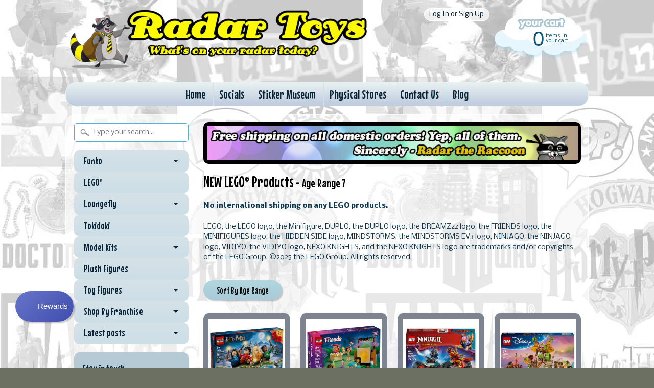

--- FILE ---
content_type: text/html; charset=utf-8
request_url: https://www.radartoys.com/collections/lego-1/7
body_size: 22470
content:
<!DOCTYPE html>
<!--[if IE 8]> <html class="no-js lt-ie9" lang="en" > <![endif]-->
<!--[if gt IE 8]><!--> <html class="no-js" lang="en" > <!--<![endif]-->
<head>
<meta charset="utf-8" />
<meta http-equiv="X-UA-Compatible" content="IE=edge" />  
<script>
document.documentElement.className = document.documentElement.className.replace("no-js","js");
</script>  
<meta name="viewport" content="width=device-width, initial-scale=1.0">



  <link href='//fonts.googleapis.com/css?family=Mouse+Memoirs' rel='stylesheet' type='text/css'>

 

    <link href='//fonts.googleapis.com/css?family=Nobile:400,400italic,700,700italic' rel='stylesheet' type='text/css'>
    

  
<link rel="shortcut icon" href="//www.radartoys.com/cdn/shop/t/14/assets/favicon.png?v=4767187100361239671458154395" />

<title>
   
      NEW LEGO Products | Radar Toys
   
</title>

   <meta name="description" content="No international shipping on any LEGO products. LEGO, the LEGO logo, the Minifigure, DUPLO, the DUPLO logo, the DREAMZzz logo, the FRIENDS logo, theMINIFIGURES logo, the HIDDEN SIDE logo, MINDSTORMS, the MINDSTORMS EV3 logo, NINJAGO, the NINJAGOlogo, VIDIYO, the VIDIYO logo, NEXO KNIGHTS, and the NEXO KNIGHTS logo are " />

<link rel="canonical" href="https://www.radartoys.com/collections/lego-1/7" />

   
      <meta property="og:image" content="http://www.radartoys.com/cdn/shop/t/14/assets/logo.png?v=160291956155972755231577982754" />
      <meta property="og:image" content="https://www.radartoys.com/cdn/shop/t/14/assets/logo.png?v=160291956155972755231577982754" />
     
   <meta property="og:title" content="NEW LEGO Products | Radar Toys" />
   <meta property="og:type" content="website" />



   <meta property="og:description" content="No international shipping on any LEGO products. LEGO, the LEGO logo, the Minifigure, DUPLO, the DUPLO logo, the DREAMZzz logo, the FRIENDS logo, theMINIFIGURES logo, the HIDDEN SIDE logo, MINDSTORMS, the MINDSTORMS EV3 logo, NINJAGO, the NINJAGOlogo, VIDIYO, the VIDIYO logo, NEXO KNIGHTS, and the NEXO KNIGHTS logo are " />


<meta property="og:url" content="https://www.radartoys.com/collections/lego-1/7" />
<meta property="og:site_name" content="Radar Toys" />



  
<link href="//www.radartoys.com/cdn/shop/t/14/assets/styles.scss.css?v=43886963160478116431707153829" rel="stylesheet" type="text/css" media="all" />  

<script type="text/javascript" src="//ajax.googleapis.com/ajax/libs/jquery/1.11.0/jquery.min.js"></script>

<script src="//www.radartoys.com/cdn/shop/t/14/assets/shop.js?v=165029550870089016361623167042" type="text/javascript"></script> 



<script src="//www.radartoys.com/cdn/shopifycloud/storefront/assets/themes_support/option_selection-b017cd28.js" type="text/javascript"></script>

<!--[if lt IE 9]>
<script src="//html5shim.googlecode.com/svn/trunk/html5.js"></script>
<![endif]-->  
  
<script>window.performance && window.performance.mark && window.performance.mark('shopify.content_for_header.start');</script><meta name="facebook-domain-verification" content="yls713w7jypwlpynplcyooqtf3ixge">
<meta name="facebook-domain-verification" content="5fwcrtdxrdnx2xz59fjpv8x2joo3gp">
<meta name="google-site-verification" content="125DBfhrsqm2GjQePCr85hd_79-jQ0nnVNO2aYa-F6g">
<meta id="shopify-digital-wallet" name="shopify-digital-wallet" content="/490872/digital_wallets/dialog">
<meta name="shopify-checkout-api-token" content="233f3859648a990b930489de38f786dd">
<meta id="in-context-paypal-metadata" data-shop-id="490872" data-venmo-supported="false" data-environment="production" data-locale="en_US" data-paypal-v4="true" data-currency="USD">
<link rel="alternate" type="application/atom+xml" title="Feed" href="/collections/lego-1/7.atom" />
<link rel="next" href="/collections/lego-1/7?page=2">
<link rel="alternate" type="application/json+oembed" href="https://www.radartoys.com/collections/lego-1/7.oembed">
<script async="async" src="/checkouts/internal/preloads.js?locale=en-US"></script>
<link rel="preconnect" href="https://shop.app" crossorigin="anonymous">
<script async="async" src="https://shop.app/checkouts/internal/preloads.js?locale=en-US&shop_id=490872" crossorigin="anonymous"></script>
<script id="apple-pay-shop-capabilities" type="application/json">{"shopId":490872,"countryCode":"US","currencyCode":"USD","merchantCapabilities":["supports3DS"],"merchantId":"gid:\/\/shopify\/Shop\/490872","merchantName":"Radar Toys","requiredBillingContactFields":["postalAddress","email","phone"],"requiredShippingContactFields":["postalAddress","email","phone"],"shippingType":"shipping","supportedNetworks":["visa","masterCard","amex","discover","elo","jcb"],"total":{"type":"pending","label":"Radar Toys","amount":"1.00"},"shopifyPaymentsEnabled":true,"supportsSubscriptions":true}</script>
<script id="shopify-features" type="application/json">{"accessToken":"233f3859648a990b930489de38f786dd","betas":["rich-media-storefront-analytics"],"domain":"www.radartoys.com","predictiveSearch":true,"shopId":490872,"locale":"en"}</script>
<script>var Shopify = Shopify || {};
Shopify.shop = "radartoys.myshopify.com";
Shopify.locale = "en";
Shopify.currency = {"active":"USD","rate":"1.0"};
Shopify.country = "US";
Shopify.theme = {"name":"Sunrise 2016 Current","id":83717697,"schema_name":null,"schema_version":null,"theme_store_id":null,"role":"main"};
Shopify.theme.handle = "null";
Shopify.theme.style = {"id":null,"handle":null};
Shopify.cdnHost = "www.radartoys.com/cdn";
Shopify.routes = Shopify.routes || {};
Shopify.routes.root = "/";</script>
<script type="module">!function(o){(o.Shopify=o.Shopify||{}).modules=!0}(window);</script>
<script>!function(o){function n(){var o=[];function n(){o.push(Array.prototype.slice.apply(arguments))}return n.q=o,n}var t=o.Shopify=o.Shopify||{};t.loadFeatures=n(),t.autoloadFeatures=n()}(window);</script>
<script>
  window.ShopifyPay = window.ShopifyPay || {};
  window.ShopifyPay.apiHost = "shop.app\/pay";
  window.ShopifyPay.redirectState = null;
</script>
<script id="shop-js-analytics" type="application/json">{"pageType":"collection"}</script>
<script defer="defer" async type="module" src="//www.radartoys.com/cdn/shopifycloud/shop-js/modules/v2/client.init-shop-cart-sync_BT-GjEfc.en.esm.js"></script>
<script defer="defer" async type="module" src="//www.radartoys.com/cdn/shopifycloud/shop-js/modules/v2/chunk.common_D58fp_Oc.esm.js"></script>
<script defer="defer" async type="module" src="//www.radartoys.com/cdn/shopifycloud/shop-js/modules/v2/chunk.modal_xMitdFEc.esm.js"></script>
<script type="module">
  await import("//www.radartoys.com/cdn/shopifycloud/shop-js/modules/v2/client.init-shop-cart-sync_BT-GjEfc.en.esm.js");
await import("//www.radartoys.com/cdn/shopifycloud/shop-js/modules/v2/chunk.common_D58fp_Oc.esm.js");
await import("//www.radartoys.com/cdn/shopifycloud/shop-js/modules/v2/chunk.modal_xMitdFEc.esm.js");

  window.Shopify.SignInWithShop?.initShopCartSync?.({"fedCMEnabled":true,"windoidEnabled":true});

</script>
<script>
  window.Shopify = window.Shopify || {};
  if (!window.Shopify.featureAssets) window.Shopify.featureAssets = {};
  window.Shopify.featureAssets['shop-js'] = {"shop-cart-sync":["modules/v2/client.shop-cart-sync_DZOKe7Ll.en.esm.js","modules/v2/chunk.common_D58fp_Oc.esm.js","modules/v2/chunk.modal_xMitdFEc.esm.js"],"init-fed-cm":["modules/v2/client.init-fed-cm_B6oLuCjv.en.esm.js","modules/v2/chunk.common_D58fp_Oc.esm.js","modules/v2/chunk.modal_xMitdFEc.esm.js"],"shop-cash-offers":["modules/v2/client.shop-cash-offers_D2sdYoxE.en.esm.js","modules/v2/chunk.common_D58fp_Oc.esm.js","modules/v2/chunk.modal_xMitdFEc.esm.js"],"shop-login-button":["modules/v2/client.shop-login-button_QeVjl5Y3.en.esm.js","modules/v2/chunk.common_D58fp_Oc.esm.js","modules/v2/chunk.modal_xMitdFEc.esm.js"],"pay-button":["modules/v2/client.pay-button_DXTOsIq6.en.esm.js","modules/v2/chunk.common_D58fp_Oc.esm.js","modules/v2/chunk.modal_xMitdFEc.esm.js"],"shop-button":["modules/v2/client.shop-button_DQZHx9pm.en.esm.js","modules/v2/chunk.common_D58fp_Oc.esm.js","modules/v2/chunk.modal_xMitdFEc.esm.js"],"avatar":["modules/v2/client.avatar_BTnouDA3.en.esm.js"],"init-windoid":["modules/v2/client.init-windoid_CR1B-cfM.en.esm.js","modules/v2/chunk.common_D58fp_Oc.esm.js","modules/v2/chunk.modal_xMitdFEc.esm.js"],"init-shop-for-new-customer-accounts":["modules/v2/client.init-shop-for-new-customer-accounts_C_vY_xzh.en.esm.js","modules/v2/client.shop-login-button_QeVjl5Y3.en.esm.js","modules/v2/chunk.common_D58fp_Oc.esm.js","modules/v2/chunk.modal_xMitdFEc.esm.js"],"init-shop-email-lookup-coordinator":["modules/v2/client.init-shop-email-lookup-coordinator_BI7n9ZSv.en.esm.js","modules/v2/chunk.common_D58fp_Oc.esm.js","modules/v2/chunk.modal_xMitdFEc.esm.js"],"init-shop-cart-sync":["modules/v2/client.init-shop-cart-sync_BT-GjEfc.en.esm.js","modules/v2/chunk.common_D58fp_Oc.esm.js","modules/v2/chunk.modal_xMitdFEc.esm.js"],"shop-toast-manager":["modules/v2/client.shop-toast-manager_DiYdP3xc.en.esm.js","modules/v2/chunk.common_D58fp_Oc.esm.js","modules/v2/chunk.modal_xMitdFEc.esm.js"],"init-customer-accounts":["modules/v2/client.init-customer-accounts_D9ZNqS-Q.en.esm.js","modules/v2/client.shop-login-button_QeVjl5Y3.en.esm.js","modules/v2/chunk.common_D58fp_Oc.esm.js","modules/v2/chunk.modal_xMitdFEc.esm.js"],"init-customer-accounts-sign-up":["modules/v2/client.init-customer-accounts-sign-up_iGw4briv.en.esm.js","modules/v2/client.shop-login-button_QeVjl5Y3.en.esm.js","modules/v2/chunk.common_D58fp_Oc.esm.js","modules/v2/chunk.modal_xMitdFEc.esm.js"],"shop-follow-button":["modules/v2/client.shop-follow-button_CqMgW2wH.en.esm.js","modules/v2/chunk.common_D58fp_Oc.esm.js","modules/v2/chunk.modal_xMitdFEc.esm.js"],"checkout-modal":["modules/v2/client.checkout-modal_xHeaAweL.en.esm.js","modules/v2/chunk.common_D58fp_Oc.esm.js","modules/v2/chunk.modal_xMitdFEc.esm.js"],"shop-login":["modules/v2/client.shop-login_D91U-Q7h.en.esm.js","modules/v2/chunk.common_D58fp_Oc.esm.js","modules/v2/chunk.modal_xMitdFEc.esm.js"],"lead-capture":["modules/v2/client.lead-capture_BJmE1dJe.en.esm.js","modules/v2/chunk.common_D58fp_Oc.esm.js","modules/v2/chunk.modal_xMitdFEc.esm.js"],"payment-terms":["modules/v2/client.payment-terms_Ci9AEqFq.en.esm.js","modules/v2/chunk.common_D58fp_Oc.esm.js","modules/v2/chunk.modal_xMitdFEc.esm.js"]};
</script>
<script>(function() {
  var isLoaded = false;
  function asyncLoad() {
    if (isLoaded) return;
    isLoaded = true;
    var urls = ["https:\/\/www.usefomo.com\/api\/v1\/vUvms6WfIdPaCqMKHALBdw\/load.js?shop=radartoys.myshopify.com","https:\/\/js.smile.io\/v1\/smile-shopify.js?shop=radartoys.myshopify.com","https:\/\/cdn1.stamped.io\/files\/widget.min.js?shop=radartoys.myshopify.com","https:\/\/cdn.recovermycart.com\/scripts\/CartJS_v2.min.js?shop=radartoys.myshopify.com\u0026shop=radartoys.myshopify.com","https:\/\/jsappcdn.hikeorders.com\/main\/assets\/js\/hko-accessibility.min.js?widgetId=q1r4YualntM9\u0026shop=radartoys.myshopify.com","https:\/\/cdn.hextom.com\/js\/freeshippingbar.js?shop=radartoys.myshopify.com","https:\/\/gcdn.incartupsell.com\/fcfd-RFxsS6TDH1-VdvLuGAKP.js?c=1766013928\u0026shop=radartoys.myshopify.com"];
    for (var i = 0; i < urls.length; i++) {
      var s = document.createElement('script');
      s.type = 'text/javascript';
      s.async = true;
      s.src = urls[i];
      var x = document.getElementsByTagName('script')[0];
      x.parentNode.insertBefore(s, x);
    }
  };
  if(window.attachEvent) {
    window.attachEvent('onload', asyncLoad);
  } else {
    window.addEventListener('load', asyncLoad, false);
  }
})();</script>
<script id="__st">var __st={"a":490872,"offset":-28800,"reqid":"445de1cc-c64a-4619-8c0e-2057ace5e44e-1769172516","pageurl":"www.radartoys.com\/collections\/lego-1\/7","u":"8a29dcf6a101","p":"collection","rtyp":"collection","rid":40048492580};</script>
<script>window.ShopifyPaypalV4VisibilityTracking = true;</script>
<script id="captcha-bootstrap">!function(){'use strict';const t='contact',e='account',n='new_comment',o=[[t,t],['blogs',n],['comments',n],[t,'customer']],c=[[e,'customer_login'],[e,'guest_login'],[e,'recover_customer_password'],[e,'create_customer']],r=t=>t.map((([t,e])=>`form[action*='/${t}']:not([data-nocaptcha='true']) input[name='form_type'][value='${e}']`)).join(','),a=t=>()=>t?[...document.querySelectorAll(t)].map((t=>t.form)):[];function s(){const t=[...o],e=r(t);return a(e)}const i='password',u='form_key',d=['recaptcha-v3-token','g-recaptcha-response','h-captcha-response',i],f=()=>{try{return window.sessionStorage}catch{return}},m='__shopify_v',_=t=>t.elements[u];function p(t,e,n=!1){try{const o=window.sessionStorage,c=JSON.parse(o.getItem(e)),{data:r}=function(t){const{data:e,action:n}=t;return t[m]||n?{data:e,action:n}:{data:t,action:n}}(c);for(const[e,n]of Object.entries(r))t.elements[e]&&(t.elements[e].value=n);n&&o.removeItem(e)}catch(o){console.error('form repopulation failed',{error:o})}}const l='form_type',E='cptcha';function T(t){t.dataset[E]=!0}const w=window,h=w.document,L='Shopify',v='ce_forms',y='captcha';let A=!1;((t,e)=>{const n=(g='f06e6c50-85a8-45c8-87d0-21a2b65856fe',I='https://cdn.shopify.com/shopifycloud/storefront-forms-hcaptcha/ce_storefront_forms_captcha_hcaptcha.v1.5.2.iife.js',D={infoText:'Protected by hCaptcha',privacyText:'Privacy',termsText:'Terms'},(t,e,n)=>{const o=w[L][v],c=o.bindForm;if(c)return c(t,g,e,D).then(n);var r;o.q.push([[t,g,e,D],n]),r=I,A||(h.body.append(Object.assign(h.createElement('script'),{id:'captcha-provider',async:!0,src:r})),A=!0)});var g,I,D;w[L]=w[L]||{},w[L][v]=w[L][v]||{},w[L][v].q=[],w[L][y]=w[L][y]||{},w[L][y].protect=function(t,e){n(t,void 0,e),T(t)},Object.freeze(w[L][y]),function(t,e,n,w,h,L){const[v,y,A,g]=function(t,e,n){const i=e?o:[],u=t?c:[],d=[...i,...u],f=r(d),m=r(i),_=r(d.filter((([t,e])=>n.includes(e))));return[a(f),a(m),a(_),s()]}(w,h,L),I=t=>{const e=t.target;return e instanceof HTMLFormElement?e:e&&e.form},D=t=>v().includes(t);t.addEventListener('submit',(t=>{const e=I(t);if(!e)return;const n=D(e)&&!e.dataset.hcaptchaBound&&!e.dataset.recaptchaBound,o=_(e),c=g().includes(e)&&(!o||!o.value);(n||c)&&t.preventDefault(),c&&!n&&(function(t){try{if(!f())return;!function(t){const e=f();if(!e)return;const n=_(t);if(!n)return;const o=n.value;o&&e.removeItem(o)}(t);const e=Array.from(Array(32),(()=>Math.random().toString(36)[2])).join('');!function(t,e){_(t)||t.append(Object.assign(document.createElement('input'),{type:'hidden',name:u})),t.elements[u].value=e}(t,e),function(t,e){const n=f();if(!n)return;const o=[...t.querySelectorAll(`input[type='${i}']`)].map((({name:t})=>t)),c=[...d,...o],r={};for(const[a,s]of new FormData(t).entries())c.includes(a)||(r[a]=s);n.setItem(e,JSON.stringify({[m]:1,action:t.action,data:r}))}(t,e)}catch(e){console.error('failed to persist form',e)}}(e),e.submit())}));const S=(t,e)=>{t&&!t.dataset[E]&&(n(t,e.some((e=>e===t))),T(t))};for(const o of['focusin','change'])t.addEventListener(o,(t=>{const e=I(t);D(e)&&S(e,y())}));const B=e.get('form_key'),M=e.get(l),P=B&&M;t.addEventListener('DOMContentLoaded',(()=>{const t=y();if(P)for(const e of t)e.elements[l].value===M&&p(e,B);[...new Set([...A(),...v().filter((t=>'true'===t.dataset.shopifyCaptcha))])].forEach((e=>S(e,t)))}))}(h,new URLSearchParams(w.location.search),n,t,e,['guest_login'])})(!0,!0)}();</script>
<script integrity="sha256-4kQ18oKyAcykRKYeNunJcIwy7WH5gtpwJnB7kiuLZ1E=" data-source-attribution="shopify.loadfeatures" defer="defer" src="//www.radartoys.com/cdn/shopifycloud/storefront/assets/storefront/load_feature-a0a9edcb.js" crossorigin="anonymous"></script>
<script crossorigin="anonymous" defer="defer" src="//www.radartoys.com/cdn/shopifycloud/storefront/assets/shopify_pay/storefront-65b4c6d7.js?v=20250812"></script>
<script data-source-attribution="shopify.dynamic_checkout.dynamic.init">var Shopify=Shopify||{};Shopify.PaymentButton=Shopify.PaymentButton||{isStorefrontPortableWallets:!0,init:function(){window.Shopify.PaymentButton.init=function(){};var t=document.createElement("script");t.src="https://www.radartoys.com/cdn/shopifycloud/portable-wallets/latest/portable-wallets.en.js",t.type="module",document.head.appendChild(t)}};
</script>
<script data-source-attribution="shopify.dynamic_checkout.buyer_consent">
  function portableWalletsHideBuyerConsent(e){var t=document.getElementById("shopify-buyer-consent"),n=document.getElementById("shopify-subscription-policy-button");t&&n&&(t.classList.add("hidden"),t.setAttribute("aria-hidden","true"),n.removeEventListener("click",e))}function portableWalletsShowBuyerConsent(e){var t=document.getElementById("shopify-buyer-consent"),n=document.getElementById("shopify-subscription-policy-button");t&&n&&(t.classList.remove("hidden"),t.removeAttribute("aria-hidden"),n.addEventListener("click",e))}window.Shopify?.PaymentButton&&(window.Shopify.PaymentButton.hideBuyerConsent=portableWalletsHideBuyerConsent,window.Shopify.PaymentButton.showBuyerConsent=portableWalletsShowBuyerConsent);
</script>
<script data-source-attribution="shopify.dynamic_checkout.cart.bootstrap">document.addEventListener("DOMContentLoaded",(function(){function t(){return document.querySelector("shopify-accelerated-checkout-cart, shopify-accelerated-checkout")}if(t())Shopify.PaymentButton.init();else{new MutationObserver((function(e,n){t()&&(Shopify.PaymentButton.init(),n.disconnect())})).observe(document.body,{childList:!0,subtree:!0})}}));
</script>
<script id='scb4127' type='text/javascript' async='' src='https://www.radartoys.com/cdn/shopifycloud/privacy-banner/storefront-banner.js'></script><link id="shopify-accelerated-checkout-styles" rel="stylesheet" media="screen" href="https://www.radartoys.com/cdn/shopifycloud/portable-wallets/latest/accelerated-checkout-backwards-compat.css" crossorigin="anonymous">
<style id="shopify-accelerated-checkout-cart">
        #shopify-buyer-consent {
  margin-top: 1em;
  display: inline-block;
  width: 100%;
}

#shopify-buyer-consent.hidden {
  display: none;
}

#shopify-subscription-policy-button {
  background: none;
  border: none;
  padding: 0;
  text-decoration: underline;
  font-size: inherit;
  cursor: pointer;
}

#shopify-subscription-policy-button::before {
  box-shadow: none;
}

      </style>

<script>window.performance && window.performance.mark && window.performance.mark('shopify.content_for_header.end');</script>




























<!-- BeginConsistentCartAddon -->  <script>    Shopify.customer_logged_in = false ;  Shopify.customer_email = "" ;  Shopify.log_uuids = true;    </script>  <!-- EndConsistentCartAddon -->
<link href="https://monorail-edge.shopifysvc.com" rel="dns-prefetch">
<script>(function(){if ("sendBeacon" in navigator && "performance" in window) {try {var session_token_from_headers = performance.getEntriesByType('navigation')[0].serverTiming.find(x => x.name == '_s').description;} catch {var session_token_from_headers = undefined;}var session_cookie_matches = document.cookie.match(/_shopify_s=([^;]*)/);var session_token_from_cookie = session_cookie_matches && session_cookie_matches.length === 2 ? session_cookie_matches[1] : "";var session_token = session_token_from_headers || session_token_from_cookie || "";function handle_abandonment_event(e) {var entries = performance.getEntries().filter(function(entry) {return /monorail-edge.shopifysvc.com/.test(entry.name);});if (!window.abandonment_tracked && entries.length === 0) {window.abandonment_tracked = true;var currentMs = Date.now();var navigation_start = performance.timing.navigationStart;var payload = {shop_id: 490872,url: window.location.href,navigation_start,duration: currentMs - navigation_start,session_token,page_type: "collection"};window.navigator.sendBeacon("https://monorail-edge.shopifysvc.com/v1/produce", JSON.stringify({schema_id: "online_store_buyer_site_abandonment/1.1",payload: payload,metadata: {event_created_at_ms: currentMs,event_sent_at_ms: currentMs}}));}}window.addEventListener('pagehide', handle_abandonment_event);}}());</script>
<script id="web-pixels-manager-setup">(function e(e,d,r,n,o){if(void 0===o&&(o={}),!Boolean(null===(a=null===(i=window.Shopify)||void 0===i?void 0:i.analytics)||void 0===a?void 0:a.replayQueue)){var i,a;window.Shopify=window.Shopify||{};var t=window.Shopify;t.analytics=t.analytics||{};var s=t.analytics;s.replayQueue=[],s.publish=function(e,d,r){return s.replayQueue.push([e,d,r]),!0};try{self.performance.mark("wpm:start")}catch(e){}var l=function(){var e={modern:/Edge?\/(1{2}[4-9]|1[2-9]\d|[2-9]\d{2}|\d{4,})\.\d+(\.\d+|)|Firefox\/(1{2}[4-9]|1[2-9]\d|[2-9]\d{2}|\d{4,})\.\d+(\.\d+|)|Chrom(ium|e)\/(9{2}|\d{3,})\.\d+(\.\d+|)|(Maci|X1{2}).+ Version\/(15\.\d+|(1[6-9]|[2-9]\d|\d{3,})\.\d+)([,.]\d+|)( \(\w+\)|)( Mobile\/\w+|) Safari\/|Chrome.+OPR\/(9{2}|\d{3,})\.\d+\.\d+|(CPU[ +]OS|iPhone[ +]OS|CPU[ +]iPhone|CPU IPhone OS|CPU iPad OS)[ +]+(15[._]\d+|(1[6-9]|[2-9]\d|\d{3,})[._]\d+)([._]\d+|)|Android:?[ /-](13[3-9]|1[4-9]\d|[2-9]\d{2}|\d{4,})(\.\d+|)(\.\d+|)|Android.+Firefox\/(13[5-9]|1[4-9]\d|[2-9]\d{2}|\d{4,})\.\d+(\.\d+|)|Android.+Chrom(ium|e)\/(13[3-9]|1[4-9]\d|[2-9]\d{2}|\d{4,})\.\d+(\.\d+|)|SamsungBrowser\/([2-9]\d|\d{3,})\.\d+/,legacy:/Edge?\/(1[6-9]|[2-9]\d|\d{3,})\.\d+(\.\d+|)|Firefox\/(5[4-9]|[6-9]\d|\d{3,})\.\d+(\.\d+|)|Chrom(ium|e)\/(5[1-9]|[6-9]\d|\d{3,})\.\d+(\.\d+|)([\d.]+$|.*Safari\/(?![\d.]+ Edge\/[\d.]+$))|(Maci|X1{2}).+ Version\/(10\.\d+|(1[1-9]|[2-9]\d|\d{3,})\.\d+)([,.]\d+|)( \(\w+\)|)( Mobile\/\w+|) Safari\/|Chrome.+OPR\/(3[89]|[4-9]\d|\d{3,})\.\d+\.\d+|(CPU[ +]OS|iPhone[ +]OS|CPU[ +]iPhone|CPU IPhone OS|CPU iPad OS)[ +]+(10[._]\d+|(1[1-9]|[2-9]\d|\d{3,})[._]\d+)([._]\d+|)|Android:?[ /-](13[3-9]|1[4-9]\d|[2-9]\d{2}|\d{4,})(\.\d+|)(\.\d+|)|Mobile Safari.+OPR\/([89]\d|\d{3,})\.\d+\.\d+|Android.+Firefox\/(13[5-9]|1[4-9]\d|[2-9]\d{2}|\d{4,})\.\d+(\.\d+|)|Android.+Chrom(ium|e)\/(13[3-9]|1[4-9]\d|[2-9]\d{2}|\d{4,})\.\d+(\.\d+|)|Android.+(UC? ?Browser|UCWEB|U3)[ /]?(15\.([5-9]|\d{2,})|(1[6-9]|[2-9]\d|\d{3,})\.\d+)\.\d+|SamsungBrowser\/(5\.\d+|([6-9]|\d{2,})\.\d+)|Android.+MQ{2}Browser\/(14(\.(9|\d{2,})|)|(1[5-9]|[2-9]\d|\d{3,})(\.\d+|))(\.\d+|)|K[Aa][Ii]OS\/(3\.\d+|([4-9]|\d{2,})\.\d+)(\.\d+|)/},d=e.modern,r=e.legacy,n=navigator.userAgent;return n.match(d)?"modern":n.match(r)?"legacy":"unknown"}(),u="modern"===l?"modern":"legacy",c=(null!=n?n:{modern:"",legacy:""})[u],f=function(e){return[e.baseUrl,"/wpm","/b",e.hashVersion,"modern"===e.buildTarget?"m":"l",".js"].join("")}({baseUrl:d,hashVersion:r,buildTarget:u}),m=function(e){var d=e.version,r=e.bundleTarget,n=e.surface,o=e.pageUrl,i=e.monorailEndpoint;return{emit:function(e){var a=e.status,t=e.errorMsg,s=(new Date).getTime(),l=JSON.stringify({metadata:{event_sent_at_ms:s},events:[{schema_id:"web_pixels_manager_load/3.1",payload:{version:d,bundle_target:r,page_url:o,status:a,surface:n,error_msg:t},metadata:{event_created_at_ms:s}}]});if(!i)return console&&console.warn&&console.warn("[Web Pixels Manager] No Monorail endpoint provided, skipping logging."),!1;try{return self.navigator.sendBeacon.bind(self.navigator)(i,l)}catch(e){}var u=new XMLHttpRequest;try{return u.open("POST",i,!0),u.setRequestHeader("Content-Type","text/plain"),u.send(l),!0}catch(e){return console&&console.warn&&console.warn("[Web Pixels Manager] Got an unhandled error while logging to Monorail."),!1}}}}({version:r,bundleTarget:l,surface:e.surface,pageUrl:self.location.href,monorailEndpoint:e.monorailEndpoint});try{o.browserTarget=l,function(e){var d=e.src,r=e.async,n=void 0===r||r,o=e.onload,i=e.onerror,a=e.sri,t=e.scriptDataAttributes,s=void 0===t?{}:t,l=document.createElement("script"),u=document.querySelector("head"),c=document.querySelector("body");if(l.async=n,l.src=d,a&&(l.integrity=a,l.crossOrigin="anonymous"),s)for(var f in s)if(Object.prototype.hasOwnProperty.call(s,f))try{l.dataset[f]=s[f]}catch(e){}if(o&&l.addEventListener("load",o),i&&l.addEventListener("error",i),u)u.appendChild(l);else{if(!c)throw new Error("Did not find a head or body element to append the script");c.appendChild(l)}}({src:f,async:!0,onload:function(){if(!function(){var e,d;return Boolean(null===(d=null===(e=window.Shopify)||void 0===e?void 0:e.analytics)||void 0===d?void 0:d.initialized)}()){var d=window.webPixelsManager.init(e)||void 0;if(d){var r=window.Shopify.analytics;r.replayQueue.forEach((function(e){var r=e[0],n=e[1],o=e[2];d.publishCustomEvent(r,n,o)})),r.replayQueue=[],r.publish=d.publishCustomEvent,r.visitor=d.visitor,r.initialized=!0}}},onerror:function(){return m.emit({status:"failed",errorMsg:"".concat(f," has failed to load")})},sri:function(e){var d=/^sha384-[A-Za-z0-9+/=]+$/;return"string"==typeof e&&d.test(e)}(c)?c:"",scriptDataAttributes:o}),m.emit({status:"loading"})}catch(e){m.emit({status:"failed",errorMsg:(null==e?void 0:e.message)||"Unknown error"})}}})({shopId: 490872,storefrontBaseUrl: "https://www.radartoys.com",extensionsBaseUrl: "https://extensions.shopifycdn.com/cdn/shopifycloud/web-pixels-manager",monorailEndpoint: "https://monorail-edge.shopifysvc.com/unstable/produce_batch",surface: "storefront-renderer",enabledBetaFlags: ["2dca8a86"],webPixelsConfigList: [{"id":"1521516696","configuration":"{\"tagID\":\"2613822026635\"}","eventPayloadVersion":"v1","runtimeContext":"STRICT","scriptVersion":"18031546ee651571ed29edbe71a3550b","type":"APP","apiClientId":3009811,"privacyPurposes":["ANALYTICS","MARKETING","SALE_OF_DATA"],"dataSharingAdjustments":{"protectedCustomerApprovalScopes":["read_customer_address","read_customer_email","read_customer_name","read_customer_personal_data","read_customer_phone"]}},{"id":"877232280","configuration":"{\"config\":\"{\\\"pixel_id\\\":\\\"GT-M6JNLCXH\\\",\\\"target_country\\\":\\\"US\\\",\\\"gtag_events\\\":[{\\\"type\\\":\\\"view_item\\\",\\\"action_label\\\":\\\"MC-V02LKFJVV9\\\"},{\\\"type\\\":\\\"purchase\\\",\\\"action_label\\\":\\\"MC-V02LKFJVV9\\\"},{\\\"type\\\":\\\"page_view\\\",\\\"action_label\\\":\\\"MC-V02LKFJVV9\\\"}],\\\"enable_monitoring_mode\\\":false}\"}","eventPayloadVersion":"v1","runtimeContext":"OPEN","scriptVersion":"b2a88bafab3e21179ed38636efcd8a93","type":"APP","apiClientId":1780363,"privacyPurposes":[],"dataSharingAdjustments":{"protectedCustomerApprovalScopes":["read_customer_address","read_customer_email","read_customer_name","read_customer_personal_data","read_customer_phone"]}},{"id":"501252248","configuration":"{\"pixelCode\":\"CLOUCGJC77U2T418LMB0\"}","eventPayloadVersion":"v1","runtimeContext":"STRICT","scriptVersion":"22e92c2ad45662f435e4801458fb78cc","type":"APP","apiClientId":4383523,"privacyPurposes":["ANALYTICS","MARKETING","SALE_OF_DATA"],"dataSharingAdjustments":{"protectedCustomerApprovalScopes":["read_customer_address","read_customer_email","read_customer_name","read_customer_personal_data","read_customer_phone"]}},{"id":"111607960","eventPayloadVersion":"v1","runtimeContext":"LAX","scriptVersion":"1","type":"CUSTOM","privacyPurposes":["ANALYTICS"],"name":"Google Analytics tag (migrated)"},{"id":"shopify-app-pixel","configuration":"{}","eventPayloadVersion":"v1","runtimeContext":"STRICT","scriptVersion":"0450","apiClientId":"shopify-pixel","type":"APP","privacyPurposes":["ANALYTICS","MARKETING"]},{"id":"shopify-custom-pixel","eventPayloadVersion":"v1","runtimeContext":"LAX","scriptVersion":"0450","apiClientId":"shopify-pixel","type":"CUSTOM","privacyPurposes":["ANALYTICS","MARKETING"]}],isMerchantRequest: false,initData: {"shop":{"name":"Radar Toys","paymentSettings":{"currencyCode":"USD"},"myshopifyDomain":"radartoys.myshopify.com","countryCode":"US","storefrontUrl":"https:\/\/www.radartoys.com"},"customer":null,"cart":null,"checkout":null,"productVariants":[],"purchasingCompany":null},},"https://www.radartoys.com/cdn","fcfee988w5aeb613cpc8e4bc33m6693e112",{"modern":"","legacy":""},{"shopId":"490872","storefrontBaseUrl":"https:\/\/www.radartoys.com","extensionBaseUrl":"https:\/\/extensions.shopifycdn.com\/cdn\/shopifycloud\/web-pixels-manager","surface":"storefront-renderer","enabledBetaFlags":"[\"2dca8a86\"]","isMerchantRequest":"false","hashVersion":"fcfee988w5aeb613cpc8e4bc33m6693e112","publish":"custom","events":"[[\"page_viewed\",{}],[\"collection_viewed\",{\"collection\":{\"id\":\"40048492580\",\"title\":\"NEW LEGO® Products\",\"productVariants\":[{\"price\":{\"amount\":69.99,\"currencyCode\":\"USD\"},\"product\":{\"title\":\"LEGO Harry Potter Advent Calendar 2025 Building Set\",\"vendor\":\"Lego\",\"id\":\"8827375583384\",\"untranslatedTitle\":\"LEGO Harry Potter Advent Calendar 2025 Building Set\",\"url\":\"\/products\/lego-harry-potter-advent-calendar-2025-building-set-76456\",\"type\":\"Building Set\"},\"id\":\"47082030956696\",\"image\":{\"src\":\"\/\/www.radartoys.com\/cdn\/shop\/files\/iuhh_a025f984-508a-43c0-9939-e9c81f9e2020.jpg?v=1757518535\"},\"sku\":\"193424\",\"title\":\"Default Title\",\"untranslatedTitle\":\"Default Title\"},{\"price\":{\"amount\":24.99,\"currencyCode\":\"USD\"},\"product\":{\"title\":\"LEGO® Friends Friendship Movie Night Building Set 42642\",\"vendor\":\"Lego\",\"id\":\"8826224181400\",\"untranslatedTitle\":\"LEGO® Friends Friendship Movie Night Building Set 42642\",\"url\":\"\/products\/lego-friends-friendship-movie-night-building-set-42642\",\"type\":\"Building Set\"},\"id\":\"47079364853912\",\"image\":{\"src\":\"\/\/www.radartoys.com\/cdn\/shop\/files\/iuhh_0c95705e-a41e-4943-b4ee-2f5bac70394a.jpg?v=1757435965\"},\"sku\":\"193007\",\"title\":\"Default Title\",\"untranslatedTitle\":\"Default Title\"},{\"price\":{\"amount\":21.99,\"currencyCode\":\"USD\"},\"product\":{\"title\":\"LEGO® Ninjago Kai's Motorcycle Speed Race Building Set 71838\",\"vendor\":\"Lego\",\"id\":\"8822566781080\",\"untranslatedTitle\":\"LEGO® Ninjago Kai's Motorcycle Speed Race Building Set 71838\",\"url\":\"\/products\/lego-ninjago-kais-motorcycle-speed-race-building-set-71838\",\"type\":\"Building Set\"},\"id\":\"47066209747096\",\"image\":{\"src\":\"\/\/www.radartoys.com\/cdn\/shop\/files\/iuhh_c1ac97e9-7f99-42b3-b808-ff7c248a3a23.jpg?v=1757003642\"},\"sku\":\"192891\",\"title\":\"Default Title\",\"untranslatedTitle\":\"Default Title\"},{\"price\":{\"amount\":149.99,\"currencyCode\":\"USD\"},\"product\":{\"title\":\"LEGO® Disney Moana 2 Kakamora Barge Building Set 43258\",\"vendor\":\"Lego\",\"id\":\"8822484238488\",\"untranslatedTitle\":\"LEGO® Disney Moana 2 Kakamora Barge Building Set 43258\",\"url\":\"\/products\/lego-disney-moana-2-kakamora-barge-building-set-43258\",\"type\":\"Building Set\"},\"id\":\"47065380094104\",\"image\":{\"src\":\"\/\/www.radartoys.com\/cdn\/shop\/files\/iuhh_7c394a16-2acb-470d-b580-adcd6dbf2b6e.jpg?v=1757001235\"},\"sku\":\"193046\",\"title\":\"Default Title\",\"untranslatedTitle\":\"Default Title\"},{\"price\":{\"amount\":39.99,\"currencyCode\":\"USD\"},\"product\":{\"title\":\"LEGO® Friends Friendship Road-Trip Travel Car Building Set 42659\",\"vendor\":\"Lego\",\"id\":\"8822451110040\",\"untranslatedTitle\":\"LEGO® Friends Friendship Road-Trip Travel Car Building Set 42659\",\"url\":\"\/products\/lego-friends-friendship-road-trip-travel-car-building-set-42659\",\"type\":\"Building Set\"},\"id\":\"47065027248280\",\"image\":{\"src\":\"\/\/www.radartoys.com\/cdn\/shop\/files\/iuhh_94672c61-3a00-4c22-a623-8a54b04b5d44.jpg?v=1757000706\"},\"sku\":\"193047\",\"title\":\"Default Title\",\"untranslatedTitle\":\"Default Title\"},{\"price\":{\"amount\":64.99,\"currencyCode\":\"USD\"},\"product\":{\"title\":\"LEGO® DUPLO® 3in1 Animals On Wheels Building Set 10448\",\"vendor\":\"Lego\",\"id\":\"8822416474264\",\"untranslatedTitle\":\"LEGO® DUPLO® 3in1 Animals On Wheels Building Set 10448\",\"url\":\"\/products\/lego-duplo-3in1-animals-on-wheels-building-set-10448\",\"type\":\"Building Set\"},\"id\":\"47064774738072\",\"image\":{\"src\":\"\/\/www.radartoys.com\/cdn\/shop\/files\/iuhh_886dfd0a-a152-4afb-b639-15965696583c.jpg?v=1757000282\"},\"sku\":\"193050\",\"title\":\"Default Title\",\"untranslatedTitle\":\"Default Title\"},{\"price\":{\"amount\":29.99,\"currencyCode\":\"USD\"},\"product\":{\"title\":\"LEGO® Star Wars Darth Maul Mech Building Set 75411\",\"vendor\":\"Lego\",\"id\":\"8821690073240\",\"untranslatedTitle\":\"LEGO® Star Wars Darth Maul Mech Building Set 75411\",\"url\":\"\/products\/lego-star-wars-darth-maul-mech-building-set-75411\",\"type\":\"Building Set\"},\"id\":\"47061896167576\",\"image\":{\"src\":\"\/\/www.radartoys.com\/cdn\/shop\/files\/iuhh_0a84c844-8a6f-4b9e-9dc4-b9c849a0b31b.jpg?v=1756916821\"},\"sku\":\"192890\",\"title\":\"Default Title\",\"untranslatedTitle\":\"Default Title\"},{\"price\":{\"amount\":69.99,\"currencyCode\":\"USD\"},\"product\":{\"title\":\"LEGO® Creator Unicorn Castle Building Set 31175\",\"vendor\":\"Lego\",\"id\":\"8821650817176\",\"untranslatedTitle\":\"LEGO® Creator Unicorn Castle Building Set 31175\",\"url\":\"\/products\/lego-creator-unicorn-castle-building-set-31175\",\"type\":\"Building Set\"},\"id\":\"47061831418008\",\"image\":{\"src\":\"\/\/www.radartoys.com\/cdn\/shop\/files\/iuhh_5ad74847-e4a7-4e74-bbd2-a7af7a4210a6.jpg?v=1756913694\"},\"sku\":\"193044\",\"title\":\"Default Title\",\"untranslatedTitle\":\"Default Title\"},{\"price\":{\"amount\":219.99,\"currencyCode\":\"USD\"},\"product\":{\"title\":\"LEGO® Creator Medieval Horse Knight Castle Building Set 31168\",\"vendor\":\"Lego\",\"id\":\"8821644492952\",\"untranslatedTitle\":\"LEGO® Creator Medieval Horse Knight Castle Building Set 31168\",\"url\":\"\/products\/lego-creator-medieval-horse-knight-castle-building-set-31168\",\"type\":\"Building Set\"},\"id\":\"47061817065624\",\"image\":{\"src\":\"\/\/www.radartoys.com\/cdn\/shop\/files\/iuhh_6cb4d885-3201-48ef-9459-d4cd02468633.jpg?v=1756912784\"},\"sku\":\"193049\",\"title\":\"Default Title\",\"untranslatedTitle\":\"Default Title\"},{\"price\":{\"amount\":49.99,\"currencyCode\":\"USD\"},\"product\":{\"title\":\"LEGO® Creator Retro Telephone Building Set 31174\",\"vendor\":\"Lego\",\"id\":\"8820781973656\",\"untranslatedTitle\":\"LEGO® Creator Retro Telephone Building Set 31174\",\"url\":\"\/products\/lego-creator-retro-telephone-building-set-31174\",\"type\":\"Building Set\"},\"id\":\"47057265361048\",\"image\":{\"src\":\"\/\/www.radartoys.com\/cdn\/shop\/files\/iuhh_9c2e146a-ae29-42f8-91fc-0a246f79abcb.jpg?v=1756834408\"},\"sku\":\"193048\",\"title\":\"Default Title\",\"untranslatedTitle\":\"Default Title\"},{\"price\":{\"amount\":79.99,\"currencyCode\":\"USD\"},\"product\":{\"title\":\"LEGO® Star Wars The Force Burner Snowspeeder Building Set 75414\",\"vendor\":\"Lego\",\"id\":\"8815699886232\",\"untranslatedTitle\":\"LEGO® Star Wars The Force Burner Snowspeeder Building Set 75414\",\"url\":\"\/products\/lego-star-wars-the-force-burner-snowspeeder-building-set-75414\",\"type\":\"Building Set\"},\"id\":\"47044869226648\",\"image\":{\"src\":\"\/\/www.radartoys.com\/cdn\/shop\/files\/iuhh_42938387-6b6a-47a5-8a1f-df00b02c72a0.jpg?v=1756402161\"},\"sku\":\"193037\",\"title\":\"Default Title\",\"untranslatedTitle\":\"Default Title\"},{\"price\":{\"amount\":54.99,\"currencyCode\":\"USD\"},\"product\":{\"title\":\"LEGO® Super Mario Party At Toad's House Building Set 72041\",\"vendor\":\"Lego\",\"id\":\"8815685468312\",\"untranslatedTitle\":\"LEGO® Super Mario Party At Toad's House Building Set 72041\",\"url\":\"\/products\/lego-super-mario-party-at-toads-house-building-set-72041\",\"type\":\"Building Set\"},\"id\":\"47044849598616\",\"image\":{\"src\":\"\/\/www.radartoys.com\/cdn\/shop\/files\/iuhh_674d2cbc-f912-4f20-9b4b-9b5bbb855b44.jpg?v=1756401460\"},\"sku\":\"193053\",\"title\":\"Default Title\",\"untranslatedTitle\":\"Default Title\"},{\"price\":{\"amount\":59.99,\"currencyCode\":\"USD\"},\"product\":{\"title\":\"LEGO® Captain America VS Thanos Building Set 76319\",\"vendor\":\"Lego\",\"id\":\"8815572025496\",\"untranslatedTitle\":\"LEGO® Captain America VS Thanos Building Set 76319\",\"url\":\"\/products\/lego-captain-america-vs-thanos-building-set-76319\",\"type\":\"Building Set\"},\"id\":\"47044728488088\",\"image\":{\"src\":\"\/\/www.radartoys.com\/cdn\/shop\/files\/iuhh_952f6686-a1e6-445f-8901-0b72338c3d79.jpg?v=1756398792\"},\"sku\":\"193043\",\"title\":\"Default Title\",\"untranslatedTitle\":\"Default Title\"},{\"price\":{\"amount\":34.99,\"currencyCode\":\"USD\"},\"product\":{\"title\":\"LEGO® Marvel Iron Man And War Machine VS Hammer Drones Building Set 76320\",\"vendor\":\"Lego\",\"id\":\"8813519405208\",\"untranslatedTitle\":\"LEGO® Marvel Iron Man And War Machine VS Hammer Drones Building Set 76320\",\"url\":\"\/products\/lego-marvel-iron-man-and-war-machine-vs-hammer-drones-building-set-76320\",\"type\":\"Building Set\"},\"id\":\"47040961577112\",\"image\":{\"src\":\"\/\/www.radartoys.com\/cdn\/shop\/files\/iuhh_5ce7e17f-968a-42a9-92db-4976383257d3.jpg?v=1756318672\"},\"sku\":\"193040\",\"title\":\"Default Title\",\"untranslatedTitle\":\"Default Title\"},{\"price\":{\"amount\":34.99,\"currencyCode\":\"USD\"},\"product\":{\"title\":\"LEGO® Star Wars Death Trooper And Night Trooper Battle Pack Building Set 75412\",\"vendor\":\"Lego\",\"id\":\"8813439221912\",\"untranslatedTitle\":\"LEGO® Star Wars Death Trooper And Night Trooper Battle Pack Building Set 75412\",\"url\":\"\/products\/lego-star-wars-death-trooper-and-night-trooper-battle-pack-building-set-75412\",\"type\":\"Building Set\"},\"id\":\"47040858882200\",\"image\":{\"src\":\"\/\/www.radartoys.com\/cdn\/shop\/files\/iuhh_95a8973e-22a0-4392-be17-0e5297332b70.jpg?v=1756316883\"},\"sku\":\"193009\",\"title\":\"Default Title\",\"untranslatedTitle\":\"Default Title\"},{\"price\":{\"amount\":49.99,\"currencyCode\":\"USD\"},\"product\":{\"title\":\"LEGO® Wednesday Black Dahlia Flower Building Set 76784\",\"vendor\":\"Lego\",\"id\":\"8813422936216\",\"untranslatedTitle\":\"LEGO® Wednesday Black Dahlia Flower Building Set 76784\",\"url\":\"\/products\/lego-wednesday-black-dahlia-flower-building-set-76784\",\"type\":\"Building Set\"},\"id\":\"47040820183192\",\"image\":{\"src\":\"\/\/www.radartoys.com\/cdn\/shop\/files\/iuhh_5ffe03d6-315a-4fb7-af73-ea3085250182.jpg?v=1756312239\"},\"sku\":\"192887\",\"title\":\"Default Title\",\"untranslatedTitle\":\"Default Title\"},{\"price\":{\"amount\":37.99,\"currencyCode\":\"USD\"},\"product\":{\"title\":\"LEGO® Animal Crossing Goldie's Cozy House Building Set 77058\",\"vendor\":\"Lego\",\"id\":\"8811720278168\",\"untranslatedTitle\":\"LEGO® Animal Crossing Goldie's Cozy House Building Set 77058\",\"url\":\"\/products\/lego-animal-crossing-goldies-cozy-house-building-set-77058\",\"type\":\"Building Set\"},\"id\":\"47007798034584\",\"image\":{\"src\":\"\/\/www.radartoys.com\/cdn\/shop\/files\/iuhh_04be4ccd-50b6-49d8-9dc0-9e2cc473978c.jpg?v=1756229909\"},\"sku\":\"192884\",\"title\":\"Default Title\",\"untranslatedTitle\":\"Default Title\"},{\"price\":{\"amount\":254.99,\"currencyCode\":\"USD\"},\"product\":{\"title\":\"LEGO® Mario Kart Mario And Standard Kart Building Set 72037\",\"vendor\":\"Lego\",\"id\":\"8789569863832\",\"untranslatedTitle\":\"LEGO® Mario Kart Mario And Standard Kart Building Set 72037\",\"url\":\"\/products\/lego-mario-kart-mario-and-standard-kart-building-set-72037\",\"type\":\"Building Set\"},\"id\":\"46850722922648\",\"image\":{\"src\":\"\/\/www.radartoys.com\/cdn\/shop\/files\/mn_a4426de5-49db-4d2a-aead-5dfed7f9eec4.jpg?v=1753899168\"},\"sku\":\"192326\",\"title\":\"Default Title\",\"untranslatedTitle\":\"Default Title\"},{\"price\":{\"amount\":49.99,\"currencyCode\":\"USD\"},\"product\":{\"title\":\"LEGO® Botanicals Petite Sunny Bouquet Building Set 10347\",\"vendor\":\"Lego\",\"id\":\"8789457600664\",\"untranslatedTitle\":\"LEGO® Botanicals Petite Sunny Bouquet Building Set 10347\",\"url\":\"\/products\/lego-botanicals-petite-sunny-bouquet-building-set-10347\",\"type\":\"Building Set\"},\"id\":\"46850412937368\",\"image\":{\"src\":\"\/\/www.radartoys.com\/cdn\/shop\/files\/mn_3713ad65-c677-472f-84c7-93f874eb5741.jpg?v=1753892412\"},\"sku\":\"192269\",\"title\":\"Default Title\",\"untranslatedTitle\":\"Default Title\"},{\"price\":{\"amount\":99.99,\"currencyCode\":\"USD\"},\"product\":{\"title\":\"LEGO® Ideas Disney Pixar Luxo Jr Building Set 21357\",\"vendor\":\"Lego\",\"id\":\"8788364394648\",\"untranslatedTitle\":\"LEGO® Ideas Disney Pixar Luxo Jr Building Set 21357\",\"url\":\"\/products\/lego-ideas-disney-pixar-luxo-jr-building-set-21357\",\"type\":\"Building Set\"},\"id\":\"46847578964120\",\"image\":{\"src\":\"\/\/www.radartoys.com\/cdn\/shop\/files\/mn_408e9596-bf56-4243-ae9b-17f605307287.jpg?v=1753820488\"},\"sku\":\"192273\",\"title\":\"Default Title\",\"untranslatedTitle\":\"Default Title\"},{\"price\":{\"amount\":94.99,\"currencyCode\":\"USD\"},\"product\":{\"title\":\"LEGO® Fortnite Durrr Burger Restaurant Building Set 77076\",\"vendor\":\"Lego\",\"id\":\"8788286865560\",\"untranslatedTitle\":\"LEGO® Fortnite Durrr Burger Restaurant Building Set 77076\",\"url\":\"\/products\/lego-fortnite-durrr-burger-restaurant-building-set-77076\",\"type\":\"Building Set\"},\"id\":\"46847424299160\",\"image\":{\"src\":\"\/\/www.radartoys.com\/cdn\/shop\/files\/mn_8a3e2935-779f-4e8f-b39b-8d442ad1433d.jpg?v=1753817306\"},\"sku\":\"192288\",\"title\":\"Default Title\",\"untranslatedTitle\":\"Default Title\"},{\"price\":{\"amount\":74.99,\"currencyCode\":\"USD\"},\"product\":{\"title\":\"LEGO® Jurassic World Rebirth T Rex River Escape Building Set 76975\",\"vendor\":\"Lego\",\"id\":\"8788251050136\",\"untranslatedTitle\":\"LEGO® Jurassic World Rebirth T Rex River Escape Building Set 76975\",\"url\":\"\/products\/lego-the-minecraft-movie-woodland-mansion-fighting-ring-building-set-21272\",\"type\":\"Building Set\"},\"id\":\"46847359418520\",\"image\":{\"src\":\"\/\/www.radartoys.com\/cdn\/shop\/files\/mn_b3715dae-d19e-49d2-b909-24a9979832f3.jpg?v=1753816579\"},\"sku\":\"192287\",\"title\":\"Default Title\",\"untranslatedTitle\":\"Default Title\"},{\"price\":{\"amount\":89.99,\"currencyCode\":\"USD\"},\"product\":{\"title\":\"LEGO® Marvel Fantastic Four Verses Galactus Construction Figure Building Set 76316\",\"vendor\":\"Lego\",\"id\":\"8788229619864\",\"untranslatedTitle\":\"LEGO® Marvel Fantastic Four Verses Galactus Construction Figure Building Set 76316\",\"url\":\"\/products\/lego-marvel-fantastic-four-verses-galactus-construction-figure-building-set-76316\",\"type\":\"Building Set\"},\"id\":\"46847317213336\",\"image\":{\"src\":\"\/\/www.radartoys.com\/cdn\/shop\/files\/mn_6a509663-a573-4071-bde7-dfb3b04380a2.jpg?v=1753814257\"},\"sku\":\"192290\",\"title\":\"Default Title\",\"untranslatedTitle\":\"Default Title\"},{\"price\":{\"amount\":89.99,\"currencyCode\":\"USD\"},\"product\":{\"title\":\"LEGO® Disney Moana's Adventure Canoe Building Set 43270\",\"vendor\":\"Lego\",\"id\":\"8627704594584\",\"untranslatedTitle\":\"LEGO® Disney Moana's Adventure Canoe Building Set 43270\",\"url\":\"\/products\/lego-disney-moanas-adventure-canoe-building-set-43270\",\"type\":\"Building Set\"},\"id\":\"46158710210712\",\"image\":{\"src\":\"\/\/www.radartoys.com\/cdn\/shop\/files\/hvu_fe04c574-cc1e-4f58-8a9b-8b99a1d31fb8.jpg?v=1739987718\"},\"sku\":\"177330\",\"title\":\"Default Title\",\"untranslatedTitle\":\"Default Title\"},{\"price\":{\"amount\":74.99,\"currencyCode\":\"USD\"},\"product\":{\"title\":\"LEGO® Marvel Spider-Verse Miles Morales Verses The Spot Building Set 76311\",\"vendor\":\"Lego\",\"id\":\"8627699450008\",\"untranslatedTitle\":\"LEGO® Marvel Spider-Verse Miles Morales Verses The Spot Building Set 76311\",\"url\":\"\/products\/lego-marvel-spider-verse-miles-morales-verses-the-spot-building-set-76311\",\"type\":\"Building Set\"},\"id\":\"46158594343064\",\"image\":{\"src\":\"\/\/www.radartoys.com\/cdn\/shop\/files\/hvu_464aeb7a-37f4-46c8-b575-989f58e79d2c.jpg?v=1739987031\"},\"sku\":\"177348\",\"title\":\"Default Title\",\"untranslatedTitle\":\"Default Title\"},{\"price\":{\"amount\":20.99,\"currencyCode\":\"USD\"},\"product\":{\"title\":\"LEGO® Ninjago Sora's Dragon Spinjitzu Spinner Building Set 71824\",\"vendor\":\"Lego\",\"id\":\"8627665305752\",\"untranslatedTitle\":\"LEGO® Ninjago Sora's Dragon Spinjitzu Spinner Building Set 71824\",\"url\":\"\/products\/lego-ninjago-soras-dragon-spinjitzu-spinner-building-set-71824\",\"type\":\"Building Set\"},\"id\":\"46158400356504\",\"image\":{\"src\":\"\/\/www.radartoys.com\/cdn\/shop\/files\/hvu_8bf6d348-f14c-480d-9d4a-3c22bf6a4f5d.jpg?v=1739985924\"},\"sku\":\"177324\",\"title\":\"Default Title\",\"untranslatedTitle\":\"Default Title\"},{\"price\":{\"amount\":21.99,\"currencyCode\":\"USD\"},\"product\":{\"title\":\"LEGO® Minecraft The Nether Lava Battle Building Set 21266\",\"vendor\":\"Lego\",\"id\":\"8627025051800\",\"untranslatedTitle\":\"LEGO® Minecraft The Nether Lava Battle Building Set 21266\",\"url\":\"\/products\/lego-minecraft-the-nether-lava-battle-building-set-21266\",\"type\":\"Building Set\"},\"id\":\"46155611078808\",\"image\":{\"src\":\"\/\/www.radartoys.com\/cdn\/shop\/files\/hvu_9d0d554a-c064-42aa-8753-7d841868bd11.jpg?v=1739906820\"},\"sku\":\"177333\",\"title\":\"Default Title\",\"untranslatedTitle\":\"Default Title\"},{\"price\":{\"amount\":21.99,\"currencyCode\":\"USD\"},\"product\":{\"title\":\"LEGO® DUPLO® Green Building Plate 10460\",\"vendor\":\"Lego\",\"id\":\"8626991333528\",\"untranslatedTitle\":\"LEGO® DUPLO® Green Building Plate 10460\",\"url\":\"\/products\/lego-duplo-green-building-plate-10460\",\"type\":\"Building Set\"},\"id\":\"46155216486552\",\"image\":{\"src\":\"\/\/www.radartoys.com\/cdn\/shop\/files\/hvu_89828acb-f930-4ccd-a955-777e6d5518c7.jpg?v=1739902903\"},\"sku\":\"177356\",\"title\":\"Default Title\",\"untranslatedTitle\":\"Default Title\"},{\"price\":{\"amount\":39.99,\"currencyCode\":\"USD\"},\"product\":{\"title\":\"LEGO® Friends Autumn’s Room Building Set 42646\",\"vendor\":\"Lego\",\"id\":\"8626981929112\",\"untranslatedTitle\":\"LEGO® Friends Autumn’s Room Building Set 42646\",\"url\":\"\/products\/lego-friends-autumn-s-room-building-set-42646\",\"type\":\"Building Set\"},\"id\":\"46154940285080\",\"image\":{\"src\":\"\/\/www.radartoys.com\/cdn\/shop\/files\/hvu_a3e00582-93f6-40ce-9075-514611efcb7d.jpg?v=1739900630\"},\"sku\":\"177342\",\"title\":\"Default Title\",\"untranslatedTitle\":\"Default Title\"},{\"price\":{\"amount\":39.99,\"currencyCode\":\"USD\"},\"product\":{\"title\":\"LEGO® Friends Heartlake City Ice Cream Truck Building Set 42644\",\"vendor\":\"Lego\",\"id\":\"8626974654616\",\"untranslatedTitle\":\"LEGO® Friends Heartlake City Ice Cream Truck Building Set 42644\",\"url\":\"\/products\/lego-friends-heartlake-city-ice-cream-truck-building-set-42644\",\"type\":\"Building Set\"},\"id\":\"46154649927832\",\"image\":{\"src\":\"\/\/www.radartoys.com\/cdn\/shop\/files\/hvu_4da3e404-df5e-42e6-9b32-997e6e988b22.jpg?v=1739898921\"},\"sku\":\"177345\",\"title\":\"Default Title\",\"untranslatedTitle\":\"Default Title\"},{\"price\":{\"amount\":18.99,\"currencyCode\":\"USD\"},\"product\":{\"title\":\"LEGO® Ninjago Zane's Battle Suit Mech Building Set 71827\",\"vendor\":\"Lego\",\"id\":\"8626386436248\",\"untranslatedTitle\":\"LEGO® Ninjago Zane's Battle Suit Mech Building Set 71827\",\"url\":\"\/products\/lego-ninjago-zanes-battle-suit-mech-building-set-71827\",\"type\":\"Building Set\"},\"id\":\"46147673653400\",\"image\":{\"src\":\"\/\/www.radartoys.com\/cdn\/shop\/files\/hvu_88f54193-166f-4209-944c-0cada7da0e17.jpg?v=1739826629\"},\"sku\":\"177384\",\"title\":\"Default Title\",\"untranslatedTitle\":\"Default Title\"},{\"price\":{\"amount\":119.99,\"currencyCode\":\"USD\"},\"product\":{\"title\":\"LEGO® DUPLO® Interactive Adventure Train Building Set 10427\",\"vendor\":\"Lego\",\"id\":\"8626296324248\",\"untranslatedTitle\":\"LEGO® DUPLO® Interactive Adventure Train Building Set 10427\",\"url\":\"\/products\/lego-duplo-interactive-adventure-train-building-set-10427\",\"type\":\"Building Set\"},\"id\":\"46146611314840\",\"image\":{\"src\":\"\/\/www.radartoys.com\/cdn\/shop\/files\/hvu_6f12d3a0-999c-45a4-be62-923c3412d8f2.jpg?v=1739818588\"},\"sku\":\"177405\",\"title\":\"Default Title\",\"untranslatedTitle\":\"Default Title\"},{\"price\":{\"amount\":39.99,\"currencyCode\":\"USD\"},\"product\":{\"title\":\"LEGO® City Fire Truck Building Set 60463\",\"vendor\":\"Lego\",\"id\":\"8626292293784\",\"untranslatedTitle\":\"LEGO® City Fire Truck Building Set 60463\",\"url\":\"\/products\/lego-city-fire-truck-building-set-60463\",\"type\":\"Building Set\"},\"id\":\"46146505670808\",\"image\":{\"src\":\"\/\/www.radartoys.com\/cdn\/shop\/files\/hvu_ee7ae705-7d1c-4979-a71b-ff614eca9d32.jpg?v=1739817652\"},\"sku\":\"177386\",\"title\":\"Default Title\",\"untranslatedTitle\":\"Default Title\"},{\"price\":{\"amount\":69.99,\"currencyCode\":\"USD\"},\"product\":{\"title\":\"LEGO® Star Wars Ahsoka's Jedi Interceptor Building Set 75401\",\"vendor\":\"Lego\",\"id\":\"8626278039704\",\"untranslatedTitle\":\"LEGO® Star Wars Ahsoka's Jedi Interceptor Building Set 75401\",\"url\":\"\/products\/lego-star-wars-ahsokas-jedi-interceptor-building-set-75401\",\"type\":\"Building Set\"},\"id\":\"46146025324696\",\"image\":{\"src\":\"\/\/www.radartoys.com\/cdn\/shop\/files\/hvu_e616995a-6059-4240-aac4-cd0dd3ac54b1.jpg?v=1739814659\"},\"sku\":\"177396\",\"title\":\"Default Title\",\"untranslatedTitle\":\"Default Title\"},{\"price\":{\"amount\":44.99,\"currencyCode\":\"USD\"},\"product\":{\"title\":\"LEGO® DUPLO® Train Tunnel And Tracks Expansion Set Building Set 10425\",\"vendor\":\"Lego\",\"id\":\"8626274762904\",\"untranslatedTitle\":\"LEGO® DUPLO® Train Tunnel And Tracks Expansion Set Building Set 10425\",\"url\":\"\/products\/lego-duplo-train-tunnel-and-tracks-expansion-set-building-set-10425\",\"type\":\"Building Set\"},\"id\":\"46145879048344\",\"image\":{\"src\":\"\/\/www.radartoys.com\/cdn\/shop\/files\/hvu_2fa4db1d-5bb7-4645-a1e4-bbf9b0df9dd7.jpg?v=1739813511\"},\"sku\":\"177372\",\"title\":\"Default Title\",\"untranslatedTitle\":\"Default Title\"},{\"price\":{\"amount\":24.99,\"currencyCode\":\"USD\"},\"product\":{\"title\":\"LEGO® City F1® Driver With McLaren Race Car Building Set 60442\",\"vendor\":\"Lego\",\"id\":\"8623887057048\",\"untranslatedTitle\":\"LEGO® City F1® Driver With McLaren Race Car Building Set 60442\",\"url\":\"\/products\/lego-city-f1-driver-with-mclaren-race-car-building-set-60442\",\"type\":\"Building Set\"},\"id\":\"46105746342040\",\"image\":{\"src\":\"\/\/www.radartoys.com\/cdn\/shop\/files\/hvu_30281deb-a5b7-4271-a5cd-5fed01f2b5bd.jpg?v=1739476296\"},\"sku\":\"177350\",\"title\":\"Default Title\",\"untranslatedTitle\":\"Default Title\"}]}}]]"});</script><script>
  window.ShopifyAnalytics = window.ShopifyAnalytics || {};
  window.ShopifyAnalytics.meta = window.ShopifyAnalytics.meta || {};
  window.ShopifyAnalytics.meta.currency = 'USD';
  var meta = {"products":[{"id":8827375583384,"gid":"gid:\/\/shopify\/Product\/8827375583384","vendor":"Lego","type":"Building Set","handle":"lego-harry-potter-advent-calendar-2025-building-set-76456","variants":[{"id":47082030956696,"price":6999,"name":"LEGO Harry Potter Advent Calendar 2025 Building Set","public_title":null,"sku":"193424"}],"remote":false},{"id":8826224181400,"gid":"gid:\/\/shopify\/Product\/8826224181400","vendor":"Lego","type":"Building Set","handle":"lego-friends-friendship-movie-night-building-set-42642","variants":[{"id":47079364853912,"price":2499,"name":"LEGO® Friends Friendship Movie Night Building Set 42642","public_title":null,"sku":"193007"}],"remote":false},{"id":8822566781080,"gid":"gid:\/\/shopify\/Product\/8822566781080","vendor":"Lego","type":"Building Set","handle":"lego-ninjago-kais-motorcycle-speed-race-building-set-71838","variants":[{"id":47066209747096,"price":2199,"name":"LEGO® Ninjago Kai's Motorcycle Speed Race Building Set 71838","public_title":null,"sku":"192891"}],"remote":false},{"id":8822484238488,"gid":"gid:\/\/shopify\/Product\/8822484238488","vendor":"Lego","type":"Building Set","handle":"lego-disney-moana-2-kakamora-barge-building-set-43258","variants":[{"id":47065380094104,"price":14999,"name":"LEGO® Disney Moana 2 Kakamora Barge Building Set 43258","public_title":null,"sku":"193046"}],"remote":false},{"id":8822451110040,"gid":"gid:\/\/shopify\/Product\/8822451110040","vendor":"Lego","type":"Building Set","handle":"lego-friends-friendship-road-trip-travel-car-building-set-42659","variants":[{"id":47065027248280,"price":3999,"name":"LEGO® Friends Friendship Road-Trip Travel Car Building Set 42659","public_title":null,"sku":"193047"}],"remote":false},{"id":8822416474264,"gid":"gid:\/\/shopify\/Product\/8822416474264","vendor":"Lego","type":"Building Set","handle":"lego-duplo-3in1-animals-on-wheels-building-set-10448","variants":[{"id":47064774738072,"price":6499,"name":"LEGO® DUPLO® 3in1 Animals On Wheels Building Set 10448","public_title":null,"sku":"193050"}],"remote":false},{"id":8821690073240,"gid":"gid:\/\/shopify\/Product\/8821690073240","vendor":"Lego","type":"Building Set","handle":"lego-star-wars-darth-maul-mech-building-set-75411","variants":[{"id":47061896167576,"price":2999,"name":"LEGO® Star Wars Darth Maul Mech Building Set 75411","public_title":null,"sku":"192890"}],"remote":false},{"id":8821650817176,"gid":"gid:\/\/shopify\/Product\/8821650817176","vendor":"Lego","type":"Building Set","handle":"lego-creator-unicorn-castle-building-set-31175","variants":[{"id":47061831418008,"price":6999,"name":"LEGO® Creator Unicorn Castle Building Set 31175","public_title":null,"sku":"193044"}],"remote":false},{"id":8821644492952,"gid":"gid:\/\/shopify\/Product\/8821644492952","vendor":"Lego","type":"Building Set","handle":"lego-creator-medieval-horse-knight-castle-building-set-31168","variants":[{"id":47061817065624,"price":21999,"name":"LEGO® Creator Medieval Horse Knight Castle Building Set 31168","public_title":null,"sku":"193049"}],"remote":false},{"id":8820781973656,"gid":"gid:\/\/shopify\/Product\/8820781973656","vendor":"Lego","type":"Building Set","handle":"lego-creator-retro-telephone-building-set-31174","variants":[{"id":47057265361048,"price":4999,"name":"LEGO® Creator Retro Telephone Building Set 31174","public_title":null,"sku":"193048"}],"remote":false},{"id":8815699886232,"gid":"gid:\/\/shopify\/Product\/8815699886232","vendor":"Lego","type":"Building Set","handle":"lego-star-wars-the-force-burner-snowspeeder-building-set-75414","variants":[{"id":47044869226648,"price":7999,"name":"LEGO® Star Wars The Force Burner Snowspeeder Building Set 75414","public_title":null,"sku":"193037"}],"remote":false},{"id":8815685468312,"gid":"gid:\/\/shopify\/Product\/8815685468312","vendor":"Lego","type":"Building Set","handle":"lego-super-mario-party-at-toads-house-building-set-72041","variants":[{"id":47044849598616,"price":5499,"name":"LEGO® Super Mario Party At Toad's House Building Set 72041","public_title":null,"sku":"193053"}],"remote":false},{"id":8815572025496,"gid":"gid:\/\/shopify\/Product\/8815572025496","vendor":"Lego","type":"Building Set","handle":"lego-captain-america-vs-thanos-building-set-76319","variants":[{"id":47044728488088,"price":5999,"name":"LEGO® Captain America VS Thanos Building Set 76319","public_title":null,"sku":"193043"}],"remote":false},{"id":8813519405208,"gid":"gid:\/\/shopify\/Product\/8813519405208","vendor":"Lego","type":"Building Set","handle":"lego-marvel-iron-man-and-war-machine-vs-hammer-drones-building-set-76320","variants":[{"id":47040961577112,"price":3499,"name":"LEGO® Marvel Iron Man And War Machine VS Hammer Drones Building Set 76320","public_title":null,"sku":"193040"}],"remote":false},{"id":8813439221912,"gid":"gid:\/\/shopify\/Product\/8813439221912","vendor":"Lego","type":"Building Set","handle":"lego-star-wars-death-trooper-and-night-trooper-battle-pack-building-set-75412","variants":[{"id":47040858882200,"price":3499,"name":"LEGO® Star Wars Death Trooper And Night Trooper Battle Pack Building Set 75412","public_title":null,"sku":"193009"}],"remote":false},{"id":8813422936216,"gid":"gid:\/\/shopify\/Product\/8813422936216","vendor":"Lego","type":"Building Set","handle":"lego-wednesday-black-dahlia-flower-building-set-76784","variants":[{"id":47040820183192,"price":4999,"name":"LEGO® Wednesday Black Dahlia Flower Building Set 76784","public_title":null,"sku":"192887"}],"remote":false},{"id":8811720278168,"gid":"gid:\/\/shopify\/Product\/8811720278168","vendor":"Lego","type":"Building Set","handle":"lego-animal-crossing-goldies-cozy-house-building-set-77058","variants":[{"id":47007798034584,"price":3799,"name":"LEGO® Animal Crossing Goldie's Cozy House Building Set 77058","public_title":null,"sku":"192884"}],"remote":false},{"id":8789569863832,"gid":"gid:\/\/shopify\/Product\/8789569863832","vendor":"Lego","type":"Building Set","handle":"lego-mario-kart-mario-and-standard-kart-building-set-72037","variants":[{"id":46850722922648,"price":25499,"name":"LEGO® Mario Kart Mario And Standard Kart Building Set 72037","public_title":null,"sku":"192326"}],"remote":false},{"id":8789457600664,"gid":"gid:\/\/shopify\/Product\/8789457600664","vendor":"Lego","type":"Building Set","handle":"lego-botanicals-petite-sunny-bouquet-building-set-10347","variants":[{"id":46850412937368,"price":4999,"name":"LEGO® Botanicals Petite Sunny Bouquet Building Set 10347","public_title":null,"sku":"192269"}],"remote":false},{"id":8788364394648,"gid":"gid:\/\/shopify\/Product\/8788364394648","vendor":"Lego","type":"Building Set","handle":"lego-ideas-disney-pixar-luxo-jr-building-set-21357","variants":[{"id":46847578964120,"price":9999,"name":"LEGO® Ideas Disney Pixar Luxo Jr Building Set 21357","public_title":null,"sku":"192273"}],"remote":false},{"id":8788286865560,"gid":"gid:\/\/shopify\/Product\/8788286865560","vendor":"Lego","type":"Building Set","handle":"lego-fortnite-durrr-burger-restaurant-building-set-77076","variants":[{"id":46847424299160,"price":9499,"name":"LEGO® Fortnite Durrr Burger Restaurant Building Set 77076","public_title":null,"sku":"192288"}],"remote":false},{"id":8788251050136,"gid":"gid:\/\/shopify\/Product\/8788251050136","vendor":"Lego","type":"Building Set","handle":"lego-the-minecraft-movie-woodland-mansion-fighting-ring-building-set-21272","variants":[{"id":46847359418520,"price":7499,"name":"LEGO® Jurassic World Rebirth T Rex River Escape Building Set 76975","public_title":null,"sku":"192287"}],"remote":false},{"id":8788229619864,"gid":"gid:\/\/shopify\/Product\/8788229619864","vendor":"Lego","type":"Building Set","handle":"lego-marvel-fantastic-four-verses-galactus-construction-figure-building-set-76316","variants":[{"id":46847317213336,"price":8999,"name":"LEGO® Marvel Fantastic Four Verses Galactus Construction Figure Building Set 76316","public_title":null,"sku":"192290"}],"remote":false},{"id":8627704594584,"gid":"gid:\/\/shopify\/Product\/8627704594584","vendor":"Lego","type":"Building Set","handle":"lego-disney-moanas-adventure-canoe-building-set-43270","variants":[{"id":46158710210712,"price":8999,"name":"LEGO® Disney Moana's Adventure Canoe Building Set 43270","public_title":null,"sku":"177330"}],"remote":false},{"id":8627699450008,"gid":"gid:\/\/shopify\/Product\/8627699450008","vendor":"Lego","type":"Building Set","handle":"lego-marvel-spider-verse-miles-morales-verses-the-spot-building-set-76311","variants":[{"id":46158594343064,"price":7499,"name":"LEGO® Marvel Spider-Verse Miles Morales Verses The Spot Building Set 76311","public_title":null,"sku":"177348"}],"remote":false},{"id":8627665305752,"gid":"gid:\/\/shopify\/Product\/8627665305752","vendor":"Lego","type":"Building Set","handle":"lego-ninjago-soras-dragon-spinjitzu-spinner-building-set-71824","variants":[{"id":46158400356504,"price":2099,"name":"LEGO® Ninjago Sora's Dragon Spinjitzu Spinner Building Set 71824","public_title":null,"sku":"177324"}],"remote":false},{"id":8627025051800,"gid":"gid:\/\/shopify\/Product\/8627025051800","vendor":"Lego","type":"Building Set","handle":"lego-minecraft-the-nether-lava-battle-building-set-21266","variants":[{"id":46155611078808,"price":2199,"name":"LEGO® Minecraft The Nether Lava Battle Building Set 21266","public_title":null,"sku":"177333"}],"remote":false},{"id":8626991333528,"gid":"gid:\/\/shopify\/Product\/8626991333528","vendor":"Lego","type":"Building Set","handle":"lego-duplo-green-building-plate-10460","variants":[{"id":46155216486552,"price":2199,"name":"LEGO® DUPLO® Green Building Plate 10460","public_title":null,"sku":"177356"}],"remote":false},{"id":8626981929112,"gid":"gid:\/\/shopify\/Product\/8626981929112","vendor":"Lego","type":"Building Set","handle":"lego-friends-autumn-s-room-building-set-42646","variants":[{"id":46154940285080,"price":3999,"name":"LEGO® Friends Autumn’s Room Building Set 42646","public_title":null,"sku":"177342"}],"remote":false},{"id":8626974654616,"gid":"gid:\/\/shopify\/Product\/8626974654616","vendor":"Lego","type":"Building Set","handle":"lego-friends-heartlake-city-ice-cream-truck-building-set-42644","variants":[{"id":46154649927832,"price":3999,"name":"LEGO® Friends Heartlake City Ice Cream Truck Building Set 42644","public_title":null,"sku":"177345"}],"remote":false},{"id":8626386436248,"gid":"gid:\/\/shopify\/Product\/8626386436248","vendor":"Lego","type":"Building Set","handle":"lego-ninjago-zanes-battle-suit-mech-building-set-71827","variants":[{"id":46147673653400,"price":1899,"name":"LEGO® Ninjago Zane's Battle Suit Mech Building Set 71827","public_title":null,"sku":"177384"}],"remote":false},{"id":8626296324248,"gid":"gid:\/\/shopify\/Product\/8626296324248","vendor":"Lego","type":"Building Set","handle":"lego-duplo-interactive-adventure-train-building-set-10427","variants":[{"id":46146611314840,"price":11999,"name":"LEGO® DUPLO® Interactive Adventure Train Building Set 10427","public_title":null,"sku":"177405"}],"remote":false},{"id":8626292293784,"gid":"gid:\/\/shopify\/Product\/8626292293784","vendor":"Lego","type":"Building Set","handle":"lego-city-fire-truck-building-set-60463","variants":[{"id":46146505670808,"price":3999,"name":"LEGO® City Fire Truck Building Set 60463","public_title":null,"sku":"177386"}],"remote":false},{"id":8626278039704,"gid":"gid:\/\/shopify\/Product\/8626278039704","vendor":"Lego","type":"Building Set","handle":"lego-star-wars-ahsokas-jedi-interceptor-building-set-75401","variants":[{"id":46146025324696,"price":6999,"name":"LEGO® Star Wars Ahsoka's Jedi Interceptor Building Set 75401","public_title":null,"sku":"177396"}],"remote":false},{"id":8626274762904,"gid":"gid:\/\/shopify\/Product\/8626274762904","vendor":"Lego","type":"Building Set","handle":"lego-duplo-train-tunnel-and-tracks-expansion-set-building-set-10425","variants":[{"id":46145879048344,"price":4499,"name":"LEGO® DUPLO® Train Tunnel And Tracks Expansion Set Building Set 10425","public_title":null,"sku":"177372"}],"remote":false},{"id":8623887057048,"gid":"gid:\/\/shopify\/Product\/8623887057048","vendor":"Lego","type":"Building Set","handle":"lego-city-f1-driver-with-mclaren-race-car-building-set-60442","variants":[{"id":46105746342040,"price":2499,"name":"LEGO® City F1® Driver With McLaren Race Car Building Set 60442","public_title":null,"sku":"177350"}],"remote":false}],"page":{"pageType":"collection","resourceType":"collection","resourceId":40048492580,"requestId":"445de1cc-c64a-4619-8c0e-2057ace5e44e-1769172516"}};
  for (var attr in meta) {
    window.ShopifyAnalytics.meta[attr] = meta[attr];
  }
</script>
<script class="analytics">
  (function () {
    var customDocumentWrite = function(content) {
      var jquery = null;

      if (window.jQuery) {
        jquery = window.jQuery;
      } else if (window.Checkout && window.Checkout.$) {
        jquery = window.Checkout.$;
      }

      if (jquery) {
        jquery('body').append(content);
      }
    };

    var hasLoggedConversion = function(token) {
      if (token) {
        return document.cookie.indexOf('loggedConversion=' + token) !== -1;
      }
      return false;
    }

    var setCookieIfConversion = function(token) {
      if (token) {
        var twoMonthsFromNow = new Date(Date.now());
        twoMonthsFromNow.setMonth(twoMonthsFromNow.getMonth() + 2);

        document.cookie = 'loggedConversion=' + token + '; expires=' + twoMonthsFromNow;
      }
    }

    var trekkie = window.ShopifyAnalytics.lib = window.trekkie = window.trekkie || [];
    if (trekkie.integrations) {
      return;
    }
    trekkie.methods = [
      'identify',
      'page',
      'ready',
      'track',
      'trackForm',
      'trackLink'
    ];
    trekkie.factory = function(method) {
      return function() {
        var args = Array.prototype.slice.call(arguments);
        args.unshift(method);
        trekkie.push(args);
        return trekkie;
      };
    };
    for (var i = 0; i < trekkie.methods.length; i++) {
      var key = trekkie.methods[i];
      trekkie[key] = trekkie.factory(key);
    }
    trekkie.load = function(config) {
      trekkie.config = config || {};
      trekkie.config.initialDocumentCookie = document.cookie;
      var first = document.getElementsByTagName('script')[0];
      var script = document.createElement('script');
      script.type = 'text/javascript';
      script.onerror = function(e) {
        var scriptFallback = document.createElement('script');
        scriptFallback.type = 'text/javascript';
        scriptFallback.onerror = function(error) {
                var Monorail = {
      produce: function produce(monorailDomain, schemaId, payload) {
        var currentMs = new Date().getTime();
        var event = {
          schema_id: schemaId,
          payload: payload,
          metadata: {
            event_created_at_ms: currentMs,
            event_sent_at_ms: currentMs
          }
        };
        return Monorail.sendRequest("https://" + monorailDomain + "/v1/produce", JSON.stringify(event));
      },
      sendRequest: function sendRequest(endpointUrl, payload) {
        // Try the sendBeacon API
        if (window && window.navigator && typeof window.navigator.sendBeacon === 'function' && typeof window.Blob === 'function' && !Monorail.isIos12()) {
          var blobData = new window.Blob([payload], {
            type: 'text/plain'
          });

          if (window.navigator.sendBeacon(endpointUrl, blobData)) {
            return true;
          } // sendBeacon was not successful

        } // XHR beacon

        var xhr = new XMLHttpRequest();

        try {
          xhr.open('POST', endpointUrl);
          xhr.setRequestHeader('Content-Type', 'text/plain');
          xhr.send(payload);
        } catch (e) {
          console.log(e);
        }

        return false;
      },
      isIos12: function isIos12() {
        return window.navigator.userAgent.lastIndexOf('iPhone; CPU iPhone OS 12_') !== -1 || window.navigator.userAgent.lastIndexOf('iPad; CPU OS 12_') !== -1;
      }
    };
    Monorail.produce('monorail-edge.shopifysvc.com',
      'trekkie_storefront_load_errors/1.1',
      {shop_id: 490872,
      theme_id: 83717697,
      app_name: "storefront",
      context_url: window.location.href,
      source_url: "//www.radartoys.com/cdn/s/trekkie.storefront.8d95595f799fbf7e1d32231b9a28fd43b70c67d3.min.js"});

        };
        scriptFallback.async = true;
        scriptFallback.src = '//www.radartoys.com/cdn/s/trekkie.storefront.8d95595f799fbf7e1d32231b9a28fd43b70c67d3.min.js';
        first.parentNode.insertBefore(scriptFallback, first);
      };
      script.async = true;
      script.src = '//www.radartoys.com/cdn/s/trekkie.storefront.8d95595f799fbf7e1d32231b9a28fd43b70c67d3.min.js';
      first.parentNode.insertBefore(script, first);
    };
    trekkie.load(
      {"Trekkie":{"appName":"storefront","development":false,"defaultAttributes":{"shopId":490872,"isMerchantRequest":null,"themeId":83717697,"themeCityHash":"15945683977507071792","contentLanguage":"en","currency":"USD","eventMetadataId":"f272009b-3907-4741-8b34-49913201ca41"},"isServerSideCookieWritingEnabled":true,"monorailRegion":"shop_domain","enabledBetaFlags":["65f19447"]},"Session Attribution":{},"S2S":{"facebookCapiEnabled":false,"source":"trekkie-storefront-renderer","apiClientId":580111}}
    );

    var loaded = false;
    trekkie.ready(function() {
      if (loaded) return;
      loaded = true;

      window.ShopifyAnalytics.lib = window.trekkie;

      var originalDocumentWrite = document.write;
      document.write = customDocumentWrite;
      try { window.ShopifyAnalytics.merchantGoogleAnalytics.call(this); } catch(error) {};
      document.write = originalDocumentWrite;

      window.ShopifyAnalytics.lib.page(null,{"pageType":"collection","resourceType":"collection","resourceId":40048492580,"requestId":"445de1cc-c64a-4619-8c0e-2057ace5e44e-1769172516","shopifyEmitted":true});

      var match = window.location.pathname.match(/checkouts\/(.+)\/(thank_you|post_purchase)/)
      var token = match? match[1]: undefined;
      if (!hasLoggedConversion(token)) {
        setCookieIfConversion(token);
        window.ShopifyAnalytics.lib.track("Viewed Product Category",{"currency":"USD","category":"Collection: lego-1","collectionName":"lego-1","collectionId":40048492580,"nonInteraction":true},undefined,undefined,{"shopifyEmitted":true});
      }
    });


        var eventsListenerScript = document.createElement('script');
        eventsListenerScript.async = true;
        eventsListenerScript.src = "//www.radartoys.com/cdn/shopifycloud/storefront/assets/shop_events_listener-3da45d37.js";
        document.getElementsByTagName('head')[0].appendChild(eventsListenerScript);

})();</script>
  <script>
  if (!window.ga || (window.ga && typeof window.ga !== 'function')) {
    window.ga = function ga() {
      (window.ga.q = window.ga.q || []).push(arguments);
      if (window.Shopify && window.Shopify.analytics && typeof window.Shopify.analytics.publish === 'function') {
        window.Shopify.analytics.publish("ga_stub_called", {}, {sendTo: "google_osp_migration"});
      }
      console.error("Shopify's Google Analytics stub called with:", Array.from(arguments), "\nSee https://help.shopify.com/manual/promoting-marketing/pixels/pixel-migration#google for more information.");
    };
    if (window.Shopify && window.Shopify.analytics && typeof window.Shopify.analytics.publish === 'function') {
      window.Shopify.analytics.publish("ga_stub_initialized", {}, {sendTo: "google_osp_migration"});
    }
  }
</script>
<script
  defer
  src="https://www.radartoys.com/cdn/shopifycloud/perf-kit/shopify-perf-kit-3.0.4.min.js"
  data-application="storefront-renderer"
  data-shop-id="490872"
  data-render-region="gcp-us-central1"
  data-page-type="collection"
  data-theme-instance-id="83717697"
  data-theme-name=""
  data-theme-version=""
  data-monorail-region="shop_domain"
  data-resource-timing-sampling-rate="10"
  data-shs="true"
  data-shs-beacon="true"
  data-shs-export-with-fetch="true"
  data-shs-logs-sample-rate="1"
  data-shs-beacon-endpoint="https://www.radartoys.com/api/collect"
></script>
</head>

<body id="collection" data-curr-format="${{amount}}" data-shop-currency="USD">
   <div id="site-wrap">
      <header id="header" class="clearfix">	
         <div class="row clearfix">
            <div class="logo">
                  
                <a class="newfont" href="/" title="Radar Toys">
                  
                     <img src="//www.radartoys.com/cdn/shop/t/14/assets/logo.png?v=160291956155972755231577982754" alt="Radar Toys" />
                  
                </a>
                               
            </div>
            
           
           
            
            <div class="login-top hide-mobile">
                     
                          <a href="/account/login">Log In or Sign Up</a>
                                 
            </div>
                       

            <div class="cart-info hide-mobile">
               <a href="/cart"><em>0</em> <span>items in your cart</span></a>
            </div>
         </div>

         
<nav class="top-menu hide-mobile clearfix" role="navigation">
  <ul>
   
      
      
         <li>
            <a class="" href="/">Home</a>
         </li>
      
   
      
      
         <li>
            <a class="" href="/pages/radar-toys-radio-network">Socials</a>
         </li>
      
   
      
      
         <li>
            <a class="" href="/pages/sticker-museum">Sticker Museum</a>
         </li>
      
   
      
      
         <li>
            <a class="" href="/pages/physical-store-information">Physical Stores</a>
         </li>
      
   
      
      
         <li>
            <a class="" href="/pages/contact">Contact Us</a>
         </li>
      
   
      
      
         <li>
            <a class="" href="https://www.radartoys.com/blogs/blog">Blog</a>
         </li>
      
   
  </ul>
</nav>


         <nav class="off-canvas-navigation show-mobile newfont">
            <a href="#menu" class="menu-button">Menu</a>			
            
               <a href="/account" class="">Account</a>			
            
            <a href="/cart" class="">Cart</a>			
         </nav> 
      </header>

   <div id="content">
      <section role="complementary" id="sidebar">
   <nav role="navigation" id="menu">
      <form method="get" action="/search" class="search-form">
        <input type="hidden" name="type" value="product" />
			<fieldset>
			<input type="text" placeholder="Type your search..." name="q" id="search-input">
			<button type="submit" class="button">Search</button>
			</fieldset>
		</form>          
      
      
      <ul id="side-menu">
         	
            <li>
               
                  
              
              
               
                  <h3 class="has-sub">Funko</h3>
                  
                  <ul class="animated">
                        
                           <li><a href="/collections/funko-toys-funko-pop-vinyls-funko-figures" title="">All</a></li>
                        
                           <li><a href="/collections/funko-pop-vinyl-figures" title="">POP Figures</a></li>
                        
                           <li><a href="/collections/funko-pop-vinyl-protector-cases" title="">POP Protectors</a></li>
                        
                           <li><a href="/collections/funko-mystery-minis-blind-boxed-figures" title="">Mystery Toys</a></li>
                        
                           <li><a href="/collections/funko-mopeez-plush-figures" title="">Plush Figures</a></li>
                        
                  </ul>
                  
               
                  
              
              
               
                     <h3 class=""><a href="/collections/lego-1">LEGO®</a></h3>
                  
               
                  
              
              
               
                  <h3 class="has-sub">Loungefly</h3>
                  
                  <ul class="animated">
                        
                           <li><a href="/collections/loungefly-wallets-loungefly-purses-loungefly-bags" title="">All</a></li>
                        
                           <li><a href="/collections/loungefly-backpacks" title="">Backpacks</a></li>
                        
                           <li><a href="/collections/loungefly-purses" title="">Purses</a></li>
                        
                           <li><a href="/collections/loungefly-wallets" title="">Wallets</a></li>
                        
                           <li><a href="/collections/loungefly-keychains" title="">Keychains</a></li>
                        
                           <li><a href="/collections/loungefly-pins" title="">Pins</a></li>
                        
                  </ul>
                  
               
                  
              
              
               
                     <h3 class=""><a href="/collections/tokidoki">Tokidoki</a></h3>
                  
               
                  
              
              
               
                  <h3 class="has-sub">Model Kits</h3>
                  
                  <ul class="animated">
                        
                           <li><a href="/collections/model-kits" title="">All</a></li>
                        
                           <li><a href="/collections/gundam-model-kits" title="">Gundam</a></li>
                        
                           <li><a href="/collections/metal-earth" title="">Metal Earth</a></li>
                        
                           <li><a href="/collections/warhammer-model-kits" title="">Warhammer</a></li>
                        
                  </ul>
                  
               
                  
              
              
               
                     <h3 class=""><a href="/collections/plush">Plush Figures</a></h3>
                  
               
                  
              
              
               
                  <h3 class="has-sub">Toy Figures</h3>
                  
                  <ul class="animated">
                        
                           <li><a href="/collections/action-figures" title="">Action Figures</a></li>
                        
                           <li><a href="/collections/bird-figures-bird-toys-bird-products" title="">Bird Figures</a></li>
                        
                           <li><a href="/collections/collectible-figures" title="">Collectible Figures</a></li>
                        
                           <li><a href="/collections/dinosaur-toys-dinosaur-figures-and-dino-goodies" title="">Dinosaur Figures</a></li>
                        
                           <li><a href="/collections/animal-figures-and-educational-animals" title="">Dog Figures</a></li>
                        
                           <li><a href="/collections/dragon-toys-dragon-figures-and-dragon-products" title="">Dragon Figures</a></li>
                        
                           <li><a href="/collections/mythical-creatures-figures" title="">Fantasy Figures</a></li>
                        
                           <li><a href="/collections/horse-figures" title="">Horse Figures</a></li>
                        
                           <li><a href="/collections/insects-insect-figures-insect-toys" title="">Insect Figures</a></li>
                        
                           <li><a href="/collections/animal-figures-mammals" title="">Miscellaneous Animal Figures</a></li>
                        
                           <li><a href="/collections/ocean-animal-toys-ocean-animal-figures-ocean-creatures" title="">Ocean Figures</a></li>
                        
                           <li><a href="/collections/reptile-figures-reptile-toys-reptiles" title="">Reptile/Amphibian Figures</a></li>
                        
                  </ul>
                  
               
                  
              
              
               
                  <h3 class="has-sub">Shop By Franchise</h3>
                  
                  <ul class="animated">
                        
                           <li><a href="/collections/action-figures-dc-universe" title="">DC Comics</a></li>
                        
                           <li><a href="/collections/disney" title="">Disney</a></li>
                        
                           <li><a href="/collections/dragon-ball-z" title="">Dragon Ball</a></li>
                        
                           <li><a href="/collections/action-figures-marvel-legends" title="">Marvel</a></li>
                        
                           <li><a href="/collections/pokemon-toys-pokemon-figures-and-pokemon-accessories" title="">Pokemon</a></li>
                        
                           <li><a href="/collections/action-figures-star-wars" title="">Star Wars</a></li>
                        
                           <li><a href="/collections/tokidoki" title="">Tokidoki</a></li>
                        
                  </ul>
                  
               
            </li>
         
         
                  
         
         
            <li>
               <h3 class="has-sub">Latest posts</h3>
               <ul id="side-posts">
                      
                  
                  <li>
                  <a class="article-link" href="/blogs/blog/minecraft-steve-action-figure">
                  <strong>Minecraft Steve Action Figure: From Blocky Beginnings to Pop Culture Icon</strong>
                   <span>From diamond swords to deep cave mining, few characters in modern gaming are as instantly...</span>
                  </a></li>
                  
                  <li>
                  <a class="article-link" href="/blogs/blog/retro-mini-backpack">
                  <strong>Retro Mini Backpack Ideas From Our Massive Collection | Radar Toys</strong>
                   <span>Retro mini backpacks are more than just a trend—they’re a fun, functional way to show...</span>
                  </a></li>
                  
                  <li>
                  <a class="article-link" href="/blogs/blog/raphael-ninja-turtle">
                  <strong>Raphael Ninja Turtle Spotlight: History, Toys &amp; More</strong>
                   <span>The Raphael ninja turtle has always been the one you feel before you fully understand him....</span>
                  </a></li>
                  
                  <li>
                  <a class="article-link" href="/blogs/blog/best-lego-christmas-gifts">
                  <strong>Top 10 Best LEGO Christmas Gifts for 2025 Season, Ranked by Radar Toys!</strong>
                   <span>Looking for the best LEGO Christmas gifts for 2025? You are in the right place....</span>
                  </a></li>
                  
                  <li>
                  <a class="article-link" href="/blogs/blog/warhammer-christmas-boxes">
                  <strong>Warhammer Christmas Boxes | Found at Radar Toys</strong>
                   <span>Every winter, Games Workshop gifts the community something truly glorious: Warhammer Christmas boxes packed with...</span>
                  </a></li>
                  
                      
               </ul>
            </li>
         
         </ul>         
            
	</nav>
   
   
   <aside class="social-links">
      <h3>Stay in touch</h3>
       <a href="http://twitter.com/RadarToys" title="Twitter"><img src="//www.radartoys.com/cdn/shop/t/14/assets/icon-twitter.png?v=93782807215285438661454027319" alt="Twitter" /></a>
      <a href="http://facebook.com/RadarToys" title="Facebook"><img src="//www.radartoys.com/cdn/shop/t/14/assets/icon-facebook.png?v=45489283400407693301454027318" alt="Facebook" /></a>				
      <a href="http://pinterest.com/radartoys" title="Pinterest"><img src="//www.radartoys.com/cdn/shop/t/14/assets/icon-pinterest.png?v=80757410977697932111454027319" alt="Pinterest" /></a>            	                
      
      				
      				
      <a href="http://flickr.com/radartoys" title="Flickr"><img src="//www.radartoys.com/cdn/shop/t/14/assets/icon-flickr.png?v=56194114201469408231454027318" alt="flickr" /></a>    
      <a href="http://plus.google.com/u/0/+radartoys" title="Google +"><img src="//www.radartoys.com/cdn/shop/t/14/assets/icon-google.png?v=113340413787817626971454027318" alt="gplus" /></a>    			
      <a href="http://instagram.com/radartoys" title="Instagram"><img src="//www.radartoys.com/cdn/shop/t/14/assets/icon-instagram.png?v=20053240546488737121454027318" alt="Instagram" /></a>        		
                 
                       
      <a href="http://radartoys.tumblr.com/" title="Tumblr"><img src="//www.radartoys.com/cdn/shop/t/14/assets/icon-tumblr.png?v=57680473401676822251454027319" alt="Tumblr" /></a>                       
   </aside>
   



   
      <aside class="subscribe-form">
         <h3>Newsletter!</h3>
         <form class="newsletter" action="//radartoys.us8.list-manage.com/subscribe/post?u=05a7ecbfa53bb9127cd90900a&amp;id=b966fb3b55" method="post">
            
            <p>Subscribe to our newsletter to receive witty banter and general awesomeness relating to toys and goodies!</p>
            
            <fieldset>
            <input type="email" placeholder="type your email..." class="required email input-text" name="EMAIL">
            <button type="submit" class="button">Subscribe</button>
            </fieldset>
         </form>     
      </aside>   
      

   
   
   
   <aside class="top-sellers">
      <h3>Popular Products</h3>
      <ul>
      
         
            <li>
            <a href="/products/cailco-critters-cutie-very-berry-babies-blind-bag-mini-figure" title="Calico Critters Cutie Very Berry Babies Blind Bag Mini Figure"><img src="//www.radartoys.com/cdn/shop/files/CalicoCrittersCutieVeryBerryBabiesBlindBagMiniFigure_medium.jpg?v=1765490899" alt="Calico Critters Cutie Very Berry Babies Blind Bag Mini Figure" />
            <span class="top-title">Calico Critters Cutie Very Berry Babies Blind Bag Mini Figure
            <i>
            
               
                  $15.99
               
                        
            </i>
            </span></a>
            </li>
         
            <li>
            <a href="/products/bandai-godzilla-burning-godzilla-6in-scale-action-figure" title="Bandai Godzilla Burning Godzilla 6IN Scale Action Figure"><img src="//www.radartoys.com/cdn/shop/files/iuhh_56ed7644-0112-40eb-bae6-425137d488d7_medium.jpg?v=1757612962" alt="Bandai Godzilla Burning Godzilla 6IN Scale Action Figure" />
            <span class="top-title">Bandai Godzilla Burning Godzilla 6IN Scale Action Figure
            <i>
            
               
                  $47.99
               
                        
            </i>
            </span></a>
            </li>
         
            <li>
            <a href="/products/bandai-godzilla-burning-godzilla-egg" title="Bandai Godzilla Burning Godzilla Egg"><img src="//www.radartoys.com/cdn/shop/files/iuhh_125140c0-ee44-4a7a-ae82-4c9c430bb6b1_medium.jpg?v=1757612179" alt="Bandai Godzilla Burning Godzilla Egg" />
            <span class="top-title">Bandai Godzilla Burning Godzilla Egg
            <i>
            
               
                  $22.99
               
                        
            </i>
            </span></a>
            </li>
         
            <li>
            <a href="/products/bandai-godzilla-deluxe-kaiju-burning-godzilla-soft-vinyl-figure" title="Bandai Godzilla Deluxe Kaiju Burning Godzilla Soft Vinyl Figure"><img src="//www.radartoys.com/cdn/shop/files/iuhh_b7c95c6c-2f4e-48e7-96db-6457197cb8ff_medium.jpg?v=1757611704" alt="Bandai Godzilla Deluxe Kaiju Burning Godzilla Soft Vinyl Figure" />
            <span class="top-title">Bandai Godzilla Deluxe Kaiju Burning Godzilla Soft Vinyl Figure
            <i>
            
               
                  $27.99
               
                        
            </i>
            </span></a>
            </li>
         
            <li>
            <a href="/products/bandai-godzilla-deluxe-kaiju-destoroyah-soft-vinyl-figure" title="Bandai Godzilla Deluxe Kaiju Destoroyah Soft Vinyl Figure"><img src="//www.radartoys.com/cdn/shop/files/iuhh_7023659b-509d-4211-9d81-2c1747edaddc_medium.jpg?v=1757610919" alt="Bandai Godzilla Deluxe Kaiju Destoroyah Soft Vinyl Figure" />
            <span class="top-title">Bandai Godzilla Deluxe Kaiju Destoroyah Soft Vinyl Figure
            <i>
            
               
                  $27.99
               
                        
            </i>
            </span></a>
            </li>
         
            <li>
            <a href="/products/bandai-berserk-shfiguarts-guts-the-band-of-the-hawk-action-figure" title="Bandai Berserk SHFiguarts Guts The Band Of The Hawk Action Figure"><img src="//www.radartoys.com/cdn/shop/files/iuhh_fdeb5559-230e-43be-95e1-3b5735073ef3_medium.jpg?v=1757609368" alt="Bandai Berserk SHFiguarts Guts The Band Of The Hawk Action Figure" />
            <span class="top-title">Bandai Berserk SHFiguarts Guts The Band Of The Hawk Action Figure
            <i>
            
               
                  $104.99
               
                        
            </i>
            </span></a>
            </li>
         
            <li>
            <a href="/products/in-the-breeze-50-lb-x-500-breezy-winder-aqua-kite-line" title="In The Breeze 50 lb x 500 Breezy Winder Aqua Kite Line"><img src="//www.radartoys.com/cdn/shop/files/iuhh_4b40ba6e-60b6-4269-87ea-b21e21fc8edb_medium.jpg?v=1757443102" alt="In The Breeze 50 lb x 500 Breezy Winder Aqua Kite Line" />
            <span class="top-title">In The Breeze 50 lb x 500 Breezy Winder Aqua Kite Line
            <i>
            
               
                  $14.99
               
                        
            </i>
            </span></a>
            </li>
         
            <li>
            <a href="/products/mighty-jaxx-one-piece-marines-edition-freenys-hidden-dissectibles-single-blind-box-figure" title="Mighty Jaxx One Piece Marines Edition Freeny&#39;s Hidden Dissectibles Single Blind Box Figure"><img src="//www.radartoys.com/cdn/shop/files/iuhh_dce05e7d-1be4-4240-9ce5-c6e68ad699b3_medium.jpg?v=1757007066" alt="Mighty Jaxx One Piece Marines Edition Freeny&#39;s Hidden Dissectibles Single Blind Box Figure" />
            <span class="top-title">Mighty Jaxx One Piece Marines Edition Freeny&#39;s Hidden Dissectibles Single Blind Box Figure
            <i>
            
               
                  $19.99
               
                        
            </i>
            </span></a>
            </li>
         
            <li>
            <a href="/products/tokidoki-hello-kitty-and-friends-galactic-cats-single-blind-box-figure" title="Tokidoki Hello Kitty And Friends Galactic Cats Single Blind Box Figure"><img src="//www.radartoys.com/cdn/shop/files/iuhh_9909150b-0869-4b50-ae95-7086242e7fea_medium.jpg?v=1755623774" alt="Tokidoki Hello Kitty And Friends Galactic Cats Single Blind Box Figure" />
            <span class="top-title">Tokidoki Hello Kitty And Friends Galactic Cats Single Blind Box Figure
            <i>
            
               
                  $19.99
               
                        
            </i>
            </span></a>
            </li>
         
            <li>
            <a href="/products/tokidoki-fun-in-the-sun-unicorno-single-blind-box-figure" title="Tokidoki Fun In The Sun Unicorno Single Blind Box Figure"><img src="//www.radartoys.com/cdn/shop/files/iuhh_a078e4a8-728b-45cd-85de-bcd1c4e2d8a7_medium.jpg?v=1755623397" alt="Tokidoki Fun In The Sun Unicorno Single Blind Box Figure" />
            <span class="top-title">Tokidoki Fun In The Sun Unicorno Single Blind Box Figure
            <i>
            
               
                  $19.99
               
                        
            </i>
            </span></a>
            </li>
         
            <li>
            <a href="/products/tokidoki-neon-reef-mermicorno-single-blind-box-figure" title="Tokidoki Neon Reef Mermicorno Single Blind Box Figure"><img src="//www.radartoys.com/cdn/shop/files/iuhh_2ac18b50-5c4c-4f25-b8f6-ca9127c5f003_medium.jpg?v=1755622489" alt="Tokidoki Neon Reef Mermicorno Single Blind Box Figure" />
            <span class="top-title">Tokidoki Neon Reef Mermicorno Single Blind Box Figure
            <i>
            
               
                  $19.99
               
                        
            </i>
            </span></a>
            </li>
         
            
      </ul>
   </aside>
   
  
</section>         
   
      <section role="main" id="main"> 
        
   
   
   
   
      <div class="banner-ad">
         
            <img src="//www.radartoys.com/cdn/shop/t/14/assets/banner-ad.jpg?v=69306427868743456931454027312" alt="Special offers from Radar Toys" />
                        
      </div>                  
       

        
			
  

  

  

  <div class="collection-wrap clearfix show-sidebar">
    
      
        <h1 class="page-title">
          NEW LEGO® Products<small> - Age Range 7</small>
        </h1>
      
    

    
      <div
        id="collection-desc"
        class="clearfix"
      >
        

        <p><strong>No international shipping on any LEGO products.</strong></p>
<p>LEGO, the LEGO logo, the Minifigure, DUPLO, the DUPLO logo, the DREAMZzz logo, the FRIENDS logo, the<br>MINIFIGURES logo, the HIDDEN SIDE logo, MINDSTORMS, the MINDSTORMS EV3 logo, NINJAGO, the NINJAGO<br>logo, VIDIYO, the VIDIYO logo, NEXO KNIGHTS, and the NEXO KNIGHTS logo are trademarks and/or copyrights<br>of the LEGO Group. ©2025 the LEGO Group. All rights reserved.</p>
      </div>
    

    
      
      <nav class="coll-tags show-tags">
        
          <a class="button" href="#">Sort By Age Range</a>
        

        <div class="tags">
          <a class="" href="/collections/lego-1">View All</a>
          
            <a class="" href="/collections/lego-1/1-5">1.5+</a>
          
            <a class="" href="/collections/lego-1/3">3+</a>
          
            <a class="" href="/collections/lego-1/4-99">4 - 99</a>
          
            <a class="" href="/collections/lego-1/4">4+</a>
          
            <a class="" href="/collections/lego-1/5">5+</a>
          
            <a class="" href="/collections/lego-1/6">6+</a>
          
            <a class="" href="/collections/lego-1/7">7+</a>
          
            <a class="" href="/collections/lego-1/allowedebay">AllowedEbay</a>
          
        </div>
      </nav>
    




    
<div class="collection-main">
  <ul class="block-grid collection-th columns4"><li>
   <a class="prod-th" href="/products/lego-harry-potter-advent-calendar-2025-building-set-76456" title="LEGO Harry Potter Advent Calendar 2025 Building Set">
      <span class="thumbnail">
         <img src="//www.radartoys.com/cdn/shop/files/iuhh_a025f984-508a-43c0-9939-e9c81f9e2020_1024x1024.jpg?v=1757518535" alt="LEGO Harry Potter Advent Calendar 2025 Building Set" />
      </span>
      <span class="product-title">
         <span class="title">
            LEGO Harry Potter Advent Calendar 2025 Building Set 
         </span>      
     <span class="price">
         
            
               $69.99
            
         
       
         
              
  			<style>
				.button.custom {
           margin: 2px;
                                  
background-color: #f8f240;
    background-image: -webkit-gradient(linear, left top, left bottom, from(#6b9aa3), to(#f8f240));
    background-image: -webkit-linear-gradient(top, #6b9aa3, #f8f240);
}

.button.custom:hover, 
.button.custom:focus {    background: #f70;
    color: #fff;}
			</style>
        
        <a class="button custom" href="/products/lego-harry-potter-advent-calendar-2025-building-set-76456">View Details</a>  
                                
               
       
       
      </span>         
      
     

        
        
      </span>
      

     
 
      
   </a>
  

      
</li>

<li>
   <a class="prod-th" href="/products/lego-friends-friendship-movie-night-building-set-42642" title="LEGO® Friends Friendship Movie Night Building Set 42642">
      <span class="thumbnail">
         <img src="//www.radartoys.com/cdn/shop/files/iuhh_0c95705e-a41e-4943-b4ee-2f5bac70394a_1024x1024.jpg?v=1757435965" alt="LEGO® Friends Friendship Movie Night Building Set 42642" />
      </span>
      <span class="product-title">
         <span class="title">
            LEGO® Friends Friendship Movie Night Building Set 42642 
         </span>      
     <span class="price">
         
            
               $24.99
            
         
       
         
              
  			<style>
				.button.custom {
           margin: 2px;
                                  
background-color: #f8f240;
    background-image: -webkit-gradient(linear, left top, left bottom, from(#6b9aa3), to(#f8f240));
    background-image: -webkit-linear-gradient(top, #6b9aa3, #f8f240);
}

.button.custom:hover, 
.button.custom:focus {    background: #f70;
    color: #fff;}
			</style>
        
        <a class="button custom" href="/products/lego-friends-friendship-movie-night-building-set-42642">View Details</a>  
                                
               
       
       
      </span>         
      
     

        
        
      </span>
      

     
 
      
   </a>
  

      
</li>

<li>
   <a class="prod-th" href="/products/lego-ninjago-kais-motorcycle-speed-race-building-set-71838" title="LEGO® Ninjago Kai&#39;s Motorcycle Speed Race Building Set 71838">
      <span class="thumbnail">
         <img src="//www.radartoys.com/cdn/shop/files/iuhh_c1ac97e9-7f99-42b3-b808-ff7c248a3a23_1024x1024.jpg?v=1757003642" alt="LEGO® Ninjago Kai&#39;s Motorcycle Speed Race Building Set 71838" />
      </span>
      <span class="product-title">
         <span class="title">
            LEGO® Ninjago Kai&#39;s Motorcycle Speed Race Building Set 71838 
         </span>      
     <span class="price">
         
            
               $21.99
            
         
       
         
              
  			<style>
				.button.custom {
           margin: 2px;
                                  
background-color: #f8f240;
    background-image: -webkit-gradient(linear, left top, left bottom, from(#6b9aa3), to(#f8f240));
    background-image: -webkit-linear-gradient(top, #6b9aa3, #f8f240);
}

.button.custom:hover, 
.button.custom:focus {    background: #f70;
    color: #fff;}
			</style>
        
        <a class="button custom" href="/products/lego-ninjago-kais-motorcycle-speed-race-building-set-71838">View Details</a>  
                                
               
       
       
      </span>         
      
     

        
        
      </span>
      

     
 
      
   </a>
  

      
</li>

<li>
   <a class="prod-th" href="/products/lego-disney-moana-2-kakamora-barge-building-set-43258" title="LEGO® Disney Moana 2 Kakamora Barge Building Set 43258">
      <span class="thumbnail">
         <img src="//www.radartoys.com/cdn/shop/files/iuhh_7c394a16-2acb-470d-b580-adcd6dbf2b6e_1024x1024.jpg?v=1757001235" alt="LEGO® Disney Moana 2 Kakamora Barge Building Set 43258" />
      </span>
      <span class="product-title">
         <span class="title">
            LEGO® Disney Moana 2 Kakamora Barge Building Set 43258 
         </span>      
     <span class="price">
         
            
               $149.99
            
         
       
         
              
  			<style>
				.button.custom {
           margin: 2px;
                                  
background-color: #f8f240;
    background-image: -webkit-gradient(linear, left top, left bottom, from(#6b9aa3), to(#f8f240));
    background-image: -webkit-linear-gradient(top, #6b9aa3, #f8f240);
}

.button.custom:hover, 
.button.custom:focus {    background: #f70;
    color: #fff;}
			</style>
        
        <a class="button custom" href="/products/lego-disney-moana-2-kakamora-barge-building-set-43258">View Details</a>  
                                
               
       
       
      </span>         
      
     

        
        
      </span>
      

     
 
      
   </a>
  

      
</li>

<li>
   <a class="prod-th" href="/products/lego-friends-friendship-road-trip-travel-car-building-set-42659" title="LEGO® Friends Friendship Road-Trip Travel Car Building Set 42659">
      <span class="thumbnail">
         <img src="//www.radartoys.com/cdn/shop/files/iuhh_94672c61-3a00-4c22-a623-8a54b04b5d44_1024x1024.jpg?v=1757000706" alt="LEGO® Friends Friendship Road-Trip Travel Car Building Set 42659" />
      </span>
      <span class="product-title">
         <span class="title">
            LEGO® Friends Friendship Road-Trip Travel Car Building Set 42659 
         </span>      
     <span class="price">
         
            
               $39.99
            
         
       
         
              
  			<style>
				.button.custom {
           margin: 2px;
                                  
background-color: #f8f240;
    background-image: -webkit-gradient(linear, left top, left bottom, from(#6b9aa3), to(#f8f240));
    background-image: -webkit-linear-gradient(top, #6b9aa3, #f8f240);
}

.button.custom:hover, 
.button.custom:focus {    background: #f70;
    color: #fff;}
			</style>
        
        <a class="button custom" href="/products/lego-friends-friendship-road-trip-travel-car-building-set-42659">View Details</a>  
                                
               
       
       
      </span>         
      
     

        
        
      </span>
      

     
 
      
   </a>
  

      
</li>

<li>
   <a class="prod-th" href="/products/lego-duplo-3in1-animals-on-wheels-building-set-10448" title="LEGO® DUPLO® 3in1 Animals On Wheels Building Set 10448">
      <span class="thumbnail">
         <img src="//www.radartoys.com/cdn/shop/files/iuhh_886dfd0a-a152-4afb-b639-15965696583c_1024x1024.jpg?v=1757000282" alt="LEGO® DUPLO® 3in1 Animals On Wheels Building Set 10448" />
      </span>
      <span class="product-title">
         <span class="title">
            LEGO® DUPLO® 3in1 Animals On Wheels Building Set 10448 
         </span>      
     <span class="price">
         
            
               $64.99
            
         
       
         
              
  			<style>
				.button.custom {
           margin: 2px;
                                  
background-color: #f8f240;
    background-image: -webkit-gradient(linear, left top, left bottom, from(#6b9aa3), to(#f8f240));
    background-image: -webkit-linear-gradient(top, #6b9aa3, #f8f240);
}

.button.custom:hover, 
.button.custom:focus {    background: #f70;
    color: #fff;}
			</style>
        
        <a class="button custom" href="/products/lego-duplo-3in1-animals-on-wheels-building-set-10448">View Details</a>  
                                
               
       
       
      </span>         
      
     

        
        
      </span>
      

     
 
      
   </a>
  

      
</li>

<li>
   <a class="prod-th" href="/products/lego-star-wars-darth-maul-mech-building-set-75411" title="LEGO® Star Wars Darth Maul Mech Building Set 75411">
      <span class="thumbnail">
         <img src="//www.radartoys.com/cdn/shop/files/iuhh_0a84c844-8a6f-4b9e-9dc4-b9c849a0b31b_1024x1024.jpg?v=1756916821" alt="LEGO® Star Wars Darth Maul Mech Building Set 75411" />
      </span>
      <span class="product-title">
         <span class="title">
            LEGO® Star Wars Darth Maul Mech Building Set 75411 
         </span>      
     <span class="price">
         
            
               $29.99
            
         
       
         
              
  			<style>
				.button.custom {
           margin: 2px;
                                  
background-color: #f8f240;
    background-image: -webkit-gradient(linear, left top, left bottom, from(#6b9aa3), to(#f8f240));
    background-image: -webkit-linear-gradient(top, #6b9aa3, #f8f240);
}

.button.custom:hover, 
.button.custom:focus {    background: #f70;
    color: #fff;}
			</style>
        
        <a class="button custom" href="/products/lego-star-wars-darth-maul-mech-building-set-75411">View Details</a>  
                                
               
       
       
      </span>         
      
     

        
        
      </span>
      

     
 
      
   </a>
  

      
</li>

<li>
   <a class="prod-th" href="/products/lego-creator-unicorn-castle-building-set-31175" title="LEGO® Creator Unicorn Castle Building Set 31175">
      <span class="thumbnail">
         <img src="//www.radartoys.com/cdn/shop/files/iuhh_5ad74847-e4a7-4e74-bbd2-a7af7a4210a6_1024x1024.jpg?v=1756913694" alt="LEGO® Creator Unicorn Castle Building Set 31175" />
      </span>
      <span class="product-title">
         <span class="title">
            LEGO® Creator Unicorn Castle Building Set 31175 
         </span>      
     <span class="price">
         
            
               $69.99
            
         
       
         
              
  			<style>
				.button.custom {
           margin: 2px;
                                  
background-color: #f8f240;
    background-image: -webkit-gradient(linear, left top, left bottom, from(#6b9aa3), to(#f8f240));
    background-image: -webkit-linear-gradient(top, #6b9aa3, #f8f240);
}

.button.custom:hover, 
.button.custom:focus {    background: #f70;
    color: #fff;}
			</style>
        
        <a class="button custom" href="/products/lego-creator-unicorn-castle-building-set-31175">View Details</a>  
                                
               
       
       
      </span>         
      
     

        
        
      </span>
      

     
 
      
   </a>
  

      
</li>

<li>
   <a class="prod-th" href="/products/lego-creator-medieval-horse-knight-castle-building-set-31168" title="LEGO® Creator Medieval Horse Knight Castle Building Set 31168">
      <span class="thumbnail">
         <img src="//www.radartoys.com/cdn/shop/files/iuhh_6cb4d885-3201-48ef-9459-d4cd02468633_1024x1024.jpg?v=1756912784" alt="LEGO® Creator Medieval Horse Knight Castle Building Set 31168" />
      </span>
      <span class="product-title">
         <span class="title">
            LEGO® Creator Medieval Horse Knight Castle Building Set 31168 
         </span>      
     <span class="price">
         
            
               $219.99
            
         
       
         
              
  			<style>
				.button.custom {
           margin: 2px;
                                  
background-color: #f8f240;
    background-image: -webkit-gradient(linear, left top, left bottom, from(#6b9aa3), to(#f8f240));
    background-image: -webkit-linear-gradient(top, #6b9aa3, #f8f240);
}

.button.custom:hover, 
.button.custom:focus {    background: #f70;
    color: #fff;}
			</style>
        
        <a class="button custom" href="/products/lego-creator-medieval-horse-knight-castle-building-set-31168">View Details</a>  
                                
               
       
       
      </span>         
      
     

        
        
      </span>
      

     
 
      
   </a>
  

      
</li>

<li>
   <a class="prod-th" href="/products/lego-creator-retro-telephone-building-set-31174" title="LEGO® Creator Retro Telephone Building Set 31174">
      <span class="thumbnail">
         <img src="//www.radartoys.com/cdn/shop/files/iuhh_9c2e146a-ae29-42f8-91fc-0a246f79abcb_1024x1024.jpg?v=1756834408" alt="LEGO® Creator Retro Telephone Building Set 31174" />
      </span>
      <span class="product-title">
         <span class="title">
            LEGO® Creator Retro Telephone Building Set 31174 
         </span>      
     <span class="price">
         
            
               $49.99
            
         
       
         
              
  			<style>
				.button.custom {
           margin: 2px;
                                  
background-color: #f8f240;
    background-image: -webkit-gradient(linear, left top, left bottom, from(#6b9aa3), to(#f8f240));
    background-image: -webkit-linear-gradient(top, #6b9aa3, #f8f240);
}

.button.custom:hover, 
.button.custom:focus {    background: #f70;
    color: #fff;}
			</style>
        
        <a class="button custom" href="/products/lego-creator-retro-telephone-building-set-31174">View Details</a>  
                                
               
       
       
      </span>         
      
     

        
        
      </span>
      

     
 
      
   </a>
  

      
</li>

<li>
   <a class="prod-th" href="/products/lego-star-wars-the-force-burner-snowspeeder-building-set-75414" title="LEGO® Star Wars The Force Burner Snowspeeder Building Set 75414">
      <span class="thumbnail">
         <img src="//www.radartoys.com/cdn/shop/files/iuhh_42938387-6b6a-47a5-8a1f-df00b02c72a0_1024x1024.jpg?v=1756402161" alt="LEGO® Star Wars The Force Burner Snowspeeder Building Set 75414" />
      </span>
      <span class="product-title">
         <span class="title">
            LEGO® Star Wars The Force Burner Snowspeeder Building Set 75414 
         </span>      
     <span class="price">
         
            
               $79.99
            
         
       
         
              
  			<style>
				.button.custom {
           margin: 2px;
                                  
background-color: #f8f240;
    background-image: -webkit-gradient(linear, left top, left bottom, from(#6b9aa3), to(#f8f240));
    background-image: -webkit-linear-gradient(top, #6b9aa3, #f8f240);
}

.button.custom:hover, 
.button.custom:focus {    background: #f70;
    color: #fff;}
			</style>
        
        <a class="button custom" href="/products/lego-star-wars-the-force-burner-snowspeeder-building-set-75414">View Details</a>  
                                
               
       
       
      </span>         
      
     

        
        
      </span>
      

     
 
      
   </a>
  

      
</li>

<li>
   <a class="prod-th" href="/products/lego-super-mario-party-at-toads-house-building-set-72041" title="LEGO® Super Mario Party At Toad&#39;s House Building Set 72041">
      <span class="thumbnail">
         <img src="//www.radartoys.com/cdn/shop/files/iuhh_674d2cbc-f912-4f20-9b4b-9b5bbb855b44_1024x1024.jpg?v=1756401460" alt="LEGO® Super Mario Party At Toad&#39;s House Building Set 72041" />
      </span>
      <span class="product-title">
         <span class="title">
            LEGO® Super Mario Party At Toad&#39;s House Building Set 72041 
         </span>      
     <span class="price">
         
            
               $54.99
            
         
       
         
              
  			<style>
				.button.custom {
           margin: 2px;
                                  
background-color: #f8f240;
    background-image: -webkit-gradient(linear, left top, left bottom, from(#6b9aa3), to(#f8f240));
    background-image: -webkit-linear-gradient(top, #6b9aa3, #f8f240);
}

.button.custom:hover, 
.button.custom:focus {    background: #f70;
    color: #fff;}
			</style>
        
        <a class="button custom" href="/products/lego-super-mario-party-at-toads-house-building-set-72041">View Details</a>  
                                
               
       
       
      </span>         
      
     

        
        
      </span>
      

     
 
      
   </a>
  

      
</li>

<li>
   <a class="prod-th" href="/products/lego-captain-america-vs-thanos-building-set-76319" title="LEGO® Captain America VS Thanos Building Set 76319">
      <span class="thumbnail">
         <img src="//www.radartoys.com/cdn/shop/files/iuhh_952f6686-a1e6-445f-8901-0b72338c3d79_1024x1024.jpg?v=1756398792" alt="LEGO® Captain America VS Thanos Building Set 76319" />
      </span>
      <span class="product-title">
         <span class="title">
            LEGO® Captain America VS Thanos Building Set 76319 
         </span>      
     <span class="price">
         
            
               $59.99
            
         
       
         
              
  			<style>
				.button.custom {
           margin: 2px;
                                  
background-color: #f8f240;
    background-image: -webkit-gradient(linear, left top, left bottom, from(#6b9aa3), to(#f8f240));
    background-image: -webkit-linear-gradient(top, #6b9aa3, #f8f240);
}

.button.custom:hover, 
.button.custom:focus {    background: #f70;
    color: #fff;}
			</style>
        
        <a class="button custom" href="/products/lego-captain-america-vs-thanos-building-set-76319">View Details</a>  
                                
               
       
       
      </span>         
      
     

        
        
      </span>
      

     
 
      
   </a>
  

      
</li>

<li>
   <a class="prod-th" href="/products/lego-marvel-iron-man-and-war-machine-vs-hammer-drones-building-set-76320" title="LEGO® Marvel Iron Man And War Machine VS Hammer Drones Building Set 76320">
      <span class="thumbnail">
         <img src="//www.radartoys.com/cdn/shop/files/iuhh_5ce7e17f-968a-42a9-92db-4976383257d3_1024x1024.jpg?v=1756318672" alt="LEGO® Marvel Iron Man And War Machine VS Hammer Drones Building Set 76320" />
      </span>
      <span class="product-title">
         <span class="title">
            LEGO® Marvel Iron Man And War Machine VS Hammer Drones Building Set 76320 
         </span>      
     <span class="price">
         
            
               $34.99
            
         
       
         
              
  			<style>
				.button.custom {
           margin: 2px;
                                  
background-color: #f8f240;
    background-image: -webkit-gradient(linear, left top, left bottom, from(#6b9aa3), to(#f8f240));
    background-image: -webkit-linear-gradient(top, #6b9aa3, #f8f240);
}

.button.custom:hover, 
.button.custom:focus {    background: #f70;
    color: #fff;}
			</style>
        
        <a class="button custom" href="/products/lego-marvel-iron-man-and-war-machine-vs-hammer-drones-building-set-76320">View Details</a>  
                                
               
       
       
      </span>         
      
     

        
        
      </span>
      

     
 
      
   </a>
  

      
</li>

<li>
   <a class="prod-th" href="/products/lego-star-wars-death-trooper-and-night-trooper-battle-pack-building-set-75412" title="LEGO® Star Wars Death Trooper And Night Trooper Battle Pack Building Set 75412">
      <span class="thumbnail">
         <img src="//www.radartoys.com/cdn/shop/files/iuhh_95a8973e-22a0-4392-be17-0e5297332b70_1024x1024.jpg?v=1756316883" alt="LEGO® Star Wars Death Trooper And Night Trooper Battle Pack Building Set 75412" />
      </span>
      <span class="product-title">
         <span class="title">
            LEGO® Star Wars Death Trooper And Night Trooper Battle Pack Building Set 75412 
         </span>      
     <span class="price">
         
            
               $34.99
            
         
       
         
              
  			<style>
				.button.custom {
           margin: 2px;
                                  
background-color: #f8f240;
    background-image: -webkit-gradient(linear, left top, left bottom, from(#6b9aa3), to(#f8f240));
    background-image: -webkit-linear-gradient(top, #6b9aa3, #f8f240);
}

.button.custom:hover, 
.button.custom:focus {    background: #f70;
    color: #fff;}
			</style>
        
        <a class="button custom" href="/products/lego-star-wars-death-trooper-and-night-trooper-battle-pack-building-set-75412">View Details</a>  
                                
               
       
       
      </span>         
      
     

        
        
      </span>
      

     
 
      
   </a>
  

      
</li>

<li>
   <a class="prod-th" href="/products/lego-wednesday-black-dahlia-flower-building-set-76784" title="LEGO® Wednesday Black Dahlia Flower Building Set 76784">
      <span class="thumbnail">
         <img src="//www.radartoys.com/cdn/shop/files/iuhh_5ffe03d6-315a-4fb7-af73-ea3085250182_1024x1024.jpg?v=1756312239" alt="LEGO® Wednesday Black Dahlia Flower Building Set 76784" />
      </span>
      <span class="product-title">
         <span class="title">
            LEGO® Wednesday Black Dahlia Flower Building Set 76784 
         </span>      
     <span class="price">
         
            
               $49.99
            
         
       
         
              
  			<style>
				.button.custom {
           margin: 2px;
                                  
background-color: #f8f240;
    background-image: -webkit-gradient(linear, left top, left bottom, from(#6b9aa3), to(#f8f240));
    background-image: -webkit-linear-gradient(top, #6b9aa3, #f8f240);
}

.button.custom:hover, 
.button.custom:focus {    background: #f70;
    color: #fff;}
			</style>
        
        <a class="button custom" href="/products/lego-wednesday-black-dahlia-flower-building-set-76784">View Details</a>  
                                
               
       
       
      </span>         
      
     

        
        
      </span>
      

     
 
      
   </a>
  

      
</li>

<li>
   <a class="prod-th" href="/products/lego-animal-crossing-goldies-cozy-house-building-set-77058" title="LEGO® Animal Crossing Goldie&#39;s Cozy House Building Set 77058">
      <span class="thumbnail">
         <img src="//www.radartoys.com/cdn/shop/files/iuhh_04be4ccd-50b6-49d8-9dc0-9e2cc473978c_1024x1024.jpg?v=1756229909" alt="LEGO® Animal Crossing Goldie&#39;s Cozy House Building Set 77058" />
      </span>
      <span class="product-title">
         <span class="title">
            LEGO® Animal Crossing Goldie&#39;s Cozy House Building Set 77058 
         </span>      
     <span class="price">
         
            
               $37.99
            
         
       
         
              
  			<style>
				.button.custom {
           margin: 2px;
                                  
background-color: #f8f240;
    background-image: -webkit-gradient(linear, left top, left bottom, from(#6b9aa3), to(#f8f240));
    background-image: -webkit-linear-gradient(top, #6b9aa3, #f8f240);
}

.button.custom:hover, 
.button.custom:focus {    background: #f70;
    color: #fff;}
			</style>
        
        <a class="button custom" href="/products/lego-animal-crossing-goldies-cozy-house-building-set-77058">View Details</a>  
                                
               
       
       
      </span>         
      
     

        
        
      </span>
      

     
 
      
   </a>
  

      
</li>

<li>
   <a class="prod-th" href="/products/lego-mario-kart-mario-and-standard-kart-building-set-72037" title="LEGO® Mario Kart Mario And Standard Kart Building Set 72037">
      <span class="thumbnail">
         <img src="//www.radartoys.com/cdn/shop/files/mn_a4426de5-49db-4d2a-aead-5dfed7f9eec4_1024x1024.jpg?v=1753899168" alt="LEGO® Mario Kart Mario And Standard Kart Building Set 72037" />
      </span>
      <span class="product-title">
         <span class="title">
            LEGO® Mario Kart Mario And Standard Kart Building Set 72037 
         </span>      
     <span class="price">
         
            
               $254.99
            
         
       
         
              
  			<style>
				.button.custom {
           margin: 2px;
                                  
background-color: #f8f240;
    background-image: -webkit-gradient(linear, left top, left bottom, from(#6b9aa3), to(#f8f240));
    background-image: -webkit-linear-gradient(top, #6b9aa3, #f8f240);
}

.button.custom:hover, 
.button.custom:focus {    background: #f70;
    color: #fff;}
			</style>
        
        <a class="button custom" href="/products/lego-mario-kart-mario-and-standard-kart-building-set-72037">View Details</a>  
                                
               
       
       
      </span>         
      
     

        
        
      </span>
      

     
 
      
   </a>
  

      
</li>

<li>
   <a class="prod-th" href="/products/lego-botanicals-petite-sunny-bouquet-building-set-10347" title="LEGO® Botanicals Petite Sunny Bouquet Building Set 10347">
      <span class="thumbnail">
         <img src="//www.radartoys.com/cdn/shop/files/mn_3713ad65-c677-472f-84c7-93f874eb5741_1024x1024.jpg?v=1753892412" alt="LEGO® Botanicals Petite Sunny Bouquet Building Set 10347" />
      </span>
      <span class="product-title">
         <span class="title">
            LEGO® Botanicals Petite Sunny Bouquet Building Set 10347 
         </span>      
     <span class="price">
         
            
               $49.99
            
         
       
         
              
  			<style>
				.button.custom {
           margin: 2px;
                                  
background-color: #f8f240;
    background-image: -webkit-gradient(linear, left top, left bottom, from(#6b9aa3), to(#f8f240));
    background-image: -webkit-linear-gradient(top, #6b9aa3, #f8f240);
}

.button.custom:hover, 
.button.custom:focus {    background: #f70;
    color: #fff;}
			</style>
        
        <a class="button custom" href="/products/lego-botanicals-petite-sunny-bouquet-building-set-10347">View Details</a>  
                                
               
       
       
      </span>         
      
     

        
        
      </span>
      

     
 
      
   </a>
  

      
</li>

<li>
   <a class="prod-th" href="/products/lego-ideas-disney-pixar-luxo-jr-building-set-21357" title="LEGO® Ideas Disney Pixar Luxo Jr Building Set 21357">
      <span class="thumbnail">
         <img src="//www.radartoys.com/cdn/shop/files/mn_408e9596-bf56-4243-ae9b-17f605307287_1024x1024.jpg?v=1753820488" alt="LEGO® Ideas Disney Pixar Luxo Jr Building Set 21357" />
      </span>
      <span class="product-title">
         <span class="title">
            LEGO® Ideas Disney Pixar Luxo Jr Building Set 21357 
         </span>      
     <span class="price">
         
            
               $99.99
            
         
       
         
              
  			<style>
				.button.custom {
           margin: 2px;
                                  
background-color: #f8f240;
    background-image: -webkit-gradient(linear, left top, left bottom, from(#6b9aa3), to(#f8f240));
    background-image: -webkit-linear-gradient(top, #6b9aa3, #f8f240);
}

.button.custom:hover, 
.button.custom:focus {    background: #f70;
    color: #fff;}
			</style>
        
        <a class="button custom" href="/products/lego-ideas-disney-pixar-luxo-jr-building-set-21357">View Details</a>  
                                
               
       
       
      </span>         
      
     

        
        
      </span>
      

     
 
      
   </a>
  

      
</li>

<li>
   <a class="prod-th" href="/products/lego-fortnite-durrr-burger-restaurant-building-set-77076" title="LEGO® Fortnite Durrr Burger Restaurant Building Set 77076">
      <span class="thumbnail">
         <img src="//www.radartoys.com/cdn/shop/files/mn_8a3e2935-779f-4e8f-b39b-8d442ad1433d_1024x1024.jpg?v=1753817306" alt="LEGO® Fortnite Durrr Burger Restaurant Building Set 77076" />
      </span>
      <span class="product-title">
         <span class="title">
            LEGO® Fortnite Durrr Burger Restaurant Building Set 77076 
         </span>      
     <span class="price">
         
            
               $94.99
            
         
       
         
              
  			<style>
				.button.custom {
           margin: 2px;
                                  
background-color: #f8f240;
    background-image: -webkit-gradient(linear, left top, left bottom, from(#6b9aa3), to(#f8f240));
    background-image: -webkit-linear-gradient(top, #6b9aa3, #f8f240);
}

.button.custom:hover, 
.button.custom:focus {    background: #f70;
    color: #fff;}
			</style>
        
        <a class="button custom" href="/products/lego-fortnite-durrr-burger-restaurant-building-set-77076">View Details</a>  
                                
               
       
       
      </span>         
      
     

        
        
      </span>
      

     
 
      
   </a>
  

      
</li>

<li>
   <a class="prod-th" href="/products/lego-the-minecraft-movie-woodland-mansion-fighting-ring-building-set-21272" title="LEGO® Jurassic World Rebirth T Rex River Escape Building Set 76975">
      <span class="thumbnail">
         <img src="//www.radartoys.com/cdn/shop/files/mn_b3715dae-d19e-49d2-b909-24a9979832f3_1024x1024.jpg?v=1753816579" alt="LEGO® Jurassic World Rebirth T Rex River Escape Building Set 76975" />
      </span>
      <span class="product-title">
         <span class="title">
            LEGO® Jurassic World Rebirth T Rex River Escape Building Set 76975 
         </span>      
     <span class="price">
         
            
               $74.99
            
         
       
         
              
  			<style>
				.button.custom {
           margin: 2px;
                                  
background-color: #f8f240;
    background-image: -webkit-gradient(linear, left top, left bottom, from(#6b9aa3), to(#f8f240));
    background-image: -webkit-linear-gradient(top, #6b9aa3, #f8f240);
}

.button.custom:hover, 
.button.custom:focus {    background: #f70;
    color: #fff;}
			</style>
        
        <a class="button custom" href="/products/lego-the-minecraft-movie-woodland-mansion-fighting-ring-building-set-21272">View Details</a>  
                                
               
       
       
      </span>         
      
     

        
        
      </span>
      

     
 
      
   </a>
  

      
</li>

<li>
   <a class="prod-th" href="/products/lego-marvel-fantastic-four-verses-galactus-construction-figure-building-set-76316" title="LEGO® Marvel Fantastic Four Verses Galactus Construction Figure Building Set 76316">
      <span class="thumbnail">
         <img src="//www.radartoys.com/cdn/shop/files/mn_6a509663-a573-4071-bde7-dfb3b04380a2_1024x1024.jpg?v=1753814257" alt="LEGO® Marvel Fantastic Four Verses Galactus Construction Figure Building Set 76316" />
      </span>
      <span class="product-title">
         <span class="title">
            LEGO® Marvel Fantastic Four Verses Galactus Construction Figure Building Set 76316 
         </span>      
     <span class="price">
         
            
               $89.99
            
         
       
         
              
  			<style>
				.button.custom {
           margin: 2px;
                                  
background-color: #f8f240;
    background-image: -webkit-gradient(linear, left top, left bottom, from(#6b9aa3), to(#f8f240));
    background-image: -webkit-linear-gradient(top, #6b9aa3, #f8f240);
}

.button.custom:hover, 
.button.custom:focus {    background: #f70;
    color: #fff;}
			</style>
        
        <a class="button custom" href="/products/lego-marvel-fantastic-four-verses-galactus-construction-figure-building-set-76316">View Details</a>  
                                
               
       
       
      </span>         
      
     

        
        
      </span>
      

     
 
      
   </a>
  

      
</li>

<li>
   <a class="prod-th" href="/products/lego-disney-moanas-adventure-canoe-building-set-43270" title="LEGO® Disney Moana&#39;s Adventure Canoe Building Set 43270">
      <span class="thumbnail">
         <img src="//www.radartoys.com/cdn/shop/files/hvu_fe04c574-cc1e-4f58-8a9b-8b99a1d31fb8_1024x1024.jpg?v=1739987718" alt="LEGO® Disney Moana&#39;s Adventure Canoe Building Set 43270" />
      </span>
      <span class="product-title">
         <span class="title">
            LEGO® Disney Moana&#39;s Adventure Canoe Building Set 43270 
         </span>      
     <span class="price">
         
            
               $89.99
            
         
       
         
              
  			<style>
				.button.custom {
           margin: 2px;
                                  
background-color: #f8f240;
    background-image: -webkit-gradient(linear, left top, left bottom, from(#6b9aa3), to(#f8f240));
    background-image: -webkit-linear-gradient(top, #6b9aa3, #f8f240);
}

.button.custom:hover, 
.button.custom:focus {    background: #f70;
    color: #fff;}
			</style>
        
        <a class="button custom" href="/products/lego-disney-moanas-adventure-canoe-building-set-43270">View Details</a>  
                                
               
       
       
      </span>         
      
     

        
        
      </span>
      

     
 
      
   </a>
  

      
</li>

<li>
   <a class="prod-th" href="/products/lego-marvel-spider-verse-miles-morales-verses-the-spot-building-set-76311" title="LEGO® Marvel Spider-Verse Miles Morales Verses The Spot Building Set 76311">
      <span class="thumbnail">
         <img src="//www.radartoys.com/cdn/shop/files/hvu_464aeb7a-37f4-46c8-b575-989f58e79d2c_1024x1024.jpg?v=1739987031" alt="LEGO® Marvel Spider-Verse Miles Morales Verses The Spot Building Set 76311" />
      </span>
      <span class="product-title">
         <span class="title">
            LEGO® Marvel Spider-Verse Miles Morales Verses The Spot Building Set 76311 
         </span>      
     <span class="price">
         
            
               $74.99
            
         
       
         
              
  			<style>
				.button.custom {
           margin: 2px;
                                  
background-color: #f8f240;
    background-image: -webkit-gradient(linear, left top, left bottom, from(#6b9aa3), to(#f8f240));
    background-image: -webkit-linear-gradient(top, #6b9aa3, #f8f240);
}

.button.custom:hover, 
.button.custom:focus {    background: #f70;
    color: #fff;}
			</style>
        
        <a class="button custom" href="/products/lego-marvel-spider-verse-miles-morales-verses-the-spot-building-set-76311">View Details</a>  
                                
               
       
       
      </span>         
      
     

        
        
      </span>
      

     
 
      
   </a>
  

      
</li>

<li>
   <a class="prod-th" href="/products/lego-ninjago-soras-dragon-spinjitzu-spinner-building-set-71824" title="LEGO® Ninjago Sora&#39;s Dragon Spinjitzu Spinner Building Set 71824">
      <span class="thumbnail">
         <img src="//www.radartoys.com/cdn/shop/files/hvu_8bf6d348-f14c-480d-9d4a-3c22bf6a4f5d_1024x1024.jpg?v=1739985924" alt="LEGO® Ninjago Sora&#39;s Dragon Spinjitzu Spinner Building Set 71824" />
      </span>
      <span class="product-title">
         <span class="title">
            LEGO® Ninjago Sora&#39;s Dragon Spinjitzu Spinner Building Set 71824 
         </span>      
     <span class="price">
         
            
               $20.99
            
         
       
         
              
  			<style>
				.button.custom {
           margin: 2px;
                                  
background-color: #f8f240;
    background-image: -webkit-gradient(linear, left top, left bottom, from(#6b9aa3), to(#f8f240));
    background-image: -webkit-linear-gradient(top, #6b9aa3, #f8f240);
}

.button.custom:hover, 
.button.custom:focus {    background: #f70;
    color: #fff;}
			</style>
        
        <a class="button custom" href="/products/lego-ninjago-soras-dragon-spinjitzu-spinner-building-set-71824">View Details</a>  
                                
               
       
       
      </span>         
      
     

        
        
      </span>
      

     
 
      
   </a>
  

      
</li>

<li>
   <a class="prod-th" href="/products/lego-minecraft-the-nether-lava-battle-building-set-21266" title="LEGO® Minecraft The Nether Lava Battle Building Set 21266">
      <span class="thumbnail">
         <img src="//www.radartoys.com/cdn/shop/files/hvu_9d0d554a-c064-42aa-8753-7d841868bd11_1024x1024.jpg?v=1739906820" alt="LEGO® Minecraft The Nether Lava Battle Building Set 21266" />
      </span>
      <span class="product-title">
         <span class="title">
            LEGO® Minecraft The Nether Lava Battle Building Set 21266 
         </span>      
     <span class="price">
         
            
               $21.99
            
         
       
         
              
  			<style>
				.button.custom {
           margin: 2px;
                                  
background-color: #f8f240;
    background-image: -webkit-gradient(linear, left top, left bottom, from(#6b9aa3), to(#f8f240));
    background-image: -webkit-linear-gradient(top, #6b9aa3, #f8f240);
}

.button.custom:hover, 
.button.custom:focus {    background: #f70;
    color: #fff;}
			</style>
        
        <a class="button custom" href="/products/lego-minecraft-the-nether-lava-battle-building-set-21266">View Details</a>  
                                
               
       
       
      </span>         
      
     

        
        
      </span>
      

     
 
      
   </a>
  

      
</li>

<li>
   <a class="prod-th" href="/products/lego-duplo-green-building-plate-10460" title="LEGO® DUPLO® Green Building Plate 10460">
      <span class="thumbnail">
         <img src="//www.radartoys.com/cdn/shop/files/hvu_89828acb-f930-4ccd-a955-777e6d5518c7_1024x1024.jpg?v=1739902903" alt="LEGO® DUPLO® Green Building Plate 10460" />
      </span>
      <span class="product-title">
         <span class="title">
            LEGO® DUPLO® Green Building Plate 10460 
         </span>      
     <span class="price">
         
            
               $21.99
            
         
       
         
              
  			<style>
				.button.custom {
           margin: 2px;
                                  
background-color: #f8f240;
    background-image: -webkit-gradient(linear, left top, left bottom, from(#6b9aa3), to(#f8f240));
    background-image: -webkit-linear-gradient(top, #6b9aa3, #f8f240);
}

.button.custom:hover, 
.button.custom:focus {    background: #f70;
    color: #fff;}
			</style>
        
        <a class="button custom" href="/products/lego-duplo-green-building-plate-10460">View Details</a>  
                                
               
       
       
      </span>         
      
     

        
        
      </span>
      

     
 
      
   </a>
  

      
</li>

<li>
   <a class="prod-th" href="/products/lego-friends-autumn-s-room-building-set-42646" title="LEGO® Friends Autumn’s Room Building Set 42646">
      <span class="thumbnail">
         <img src="//www.radartoys.com/cdn/shop/files/hvu_a3e00582-93f6-40ce-9075-514611efcb7d_1024x1024.jpg?v=1739900630" alt="LEGO® Friends Autumn’s Room Building Set 42646" />
      </span>
      <span class="product-title">
         <span class="title">
            LEGO® Friends Autumn’s Room Building Set 42646 
         </span>      
     <span class="price">
         
            
               $39.99
            
         
       
         
              
  			<style>
				.button.custom {
           margin: 2px;
                                  
background-color: #f8f240;
    background-image: -webkit-gradient(linear, left top, left bottom, from(#6b9aa3), to(#f8f240));
    background-image: -webkit-linear-gradient(top, #6b9aa3, #f8f240);
}

.button.custom:hover, 
.button.custom:focus {    background: #f70;
    color: #fff;}
			</style>
        
        <a class="button custom" href="/products/lego-friends-autumn-s-room-building-set-42646">View Details</a>  
                                
               
       
       
      </span>         
      
     

        
        
      </span>
      

     
 
      
   </a>
  

      
</li>

<li>
   <a class="prod-th" href="/products/lego-friends-heartlake-city-ice-cream-truck-building-set-42644" title="LEGO® Friends Heartlake City Ice Cream Truck Building Set 42644">
      <span class="thumbnail">
         <img src="//www.radartoys.com/cdn/shop/files/hvu_4da3e404-df5e-42e6-9b32-997e6e988b22_1024x1024.jpg?v=1739898921" alt="LEGO® Friends Heartlake City Ice Cream Truck Building Set 42644" />
      </span>
      <span class="product-title">
         <span class="title">
            LEGO® Friends Heartlake City Ice Cream Truck Building Set 42644 
         </span>      
     <span class="price">
         
            
               $39.99
            
         
       
         
              
  			<style>
				.button.custom {
           margin: 2px;
                                  
background-color: #f8f240;
    background-image: -webkit-gradient(linear, left top, left bottom, from(#6b9aa3), to(#f8f240));
    background-image: -webkit-linear-gradient(top, #6b9aa3, #f8f240);
}

.button.custom:hover, 
.button.custom:focus {    background: #f70;
    color: #fff;}
			</style>
        
        <a class="button custom" href="/products/lego-friends-heartlake-city-ice-cream-truck-building-set-42644">View Details</a>  
                                
               
       
       
      </span>         
      
     

        
        
      </span>
      

     
 
      
   </a>
  

      
</li>

<li>
   <a class="prod-th" href="/products/lego-ninjago-zanes-battle-suit-mech-building-set-71827" title="LEGO® Ninjago Zane&#39;s Battle Suit Mech Building Set 71827">
      <span class="thumbnail">
         <img src="//www.radartoys.com/cdn/shop/files/hvu_88f54193-166f-4209-944c-0cada7da0e17_1024x1024.jpg?v=1739826629" alt="LEGO® Ninjago Zane&#39;s Battle Suit Mech Building Set 71827" />
      </span>
      <span class="product-title">
         <span class="title">
            LEGO® Ninjago Zane&#39;s Battle Suit Mech Building Set 71827 
         </span>      
     <span class="price">
         
            
               $18.99
            
         
       
         
              
  			<style>
				.button.custom {
           margin: 2px;
                                  
background-color: #f8f240;
    background-image: -webkit-gradient(linear, left top, left bottom, from(#6b9aa3), to(#f8f240));
    background-image: -webkit-linear-gradient(top, #6b9aa3, #f8f240);
}

.button.custom:hover, 
.button.custom:focus {    background: #f70;
    color: #fff;}
			</style>
        
        <a class="button custom" href="/products/lego-ninjago-zanes-battle-suit-mech-building-set-71827">View Details</a>  
                                
               
       
       
      </span>         
      
     

        
        
      </span>
      

     
 
      
   </a>
  

      
</li>

<li>
   <a class="prod-th" href="/products/lego-duplo-interactive-adventure-train-building-set-10427" title="LEGO® DUPLO® Interactive Adventure Train Building Set 10427">
      <span class="thumbnail">
         <img src="//www.radartoys.com/cdn/shop/files/hvu_6f12d3a0-999c-45a4-be62-923c3412d8f2_1024x1024.jpg?v=1739818588" alt="LEGO® DUPLO® Interactive Adventure Train Building Set 10427" />
      </span>
      <span class="product-title">
         <span class="title">
            LEGO® DUPLO® Interactive Adventure Train Building Set 10427 
         </span>      
     <span class="price">
         
            
               $119.99
            
         
       
         
              
  			<style>
				.button.custom {
           margin: 2px;
                                  
background-color: #f8f240;
    background-image: -webkit-gradient(linear, left top, left bottom, from(#6b9aa3), to(#f8f240));
    background-image: -webkit-linear-gradient(top, #6b9aa3, #f8f240);
}

.button.custom:hover, 
.button.custom:focus {    background: #f70;
    color: #fff;}
			</style>
        
        <a class="button custom" href="/products/lego-duplo-interactive-adventure-train-building-set-10427">View Details</a>  
                                
               
       
       
      </span>         
      
     

        
        
      </span>
      

     
 
      
   </a>
  

      
</li>

<li>
   <a class="prod-th" href="/products/lego-city-fire-truck-building-set-60463" title="LEGO® City Fire Truck Building Set 60463">
      <span class="thumbnail">
         <img src="//www.radartoys.com/cdn/shop/files/hvu_ee7ae705-7d1c-4979-a71b-ff614eca9d32_1024x1024.jpg?v=1739817652" alt="LEGO® City Fire Truck Building Set 60463" />
      </span>
      <span class="product-title">
         <span class="title">
            LEGO® City Fire Truck Building Set 60463 
         </span>      
     <span class="price">
         
            
               $39.99
            
         
       
         
              
  			<style>
				.button.custom {
           margin: 2px;
                                  
background-color: #f8f240;
    background-image: -webkit-gradient(linear, left top, left bottom, from(#6b9aa3), to(#f8f240));
    background-image: -webkit-linear-gradient(top, #6b9aa3, #f8f240);
}

.button.custom:hover, 
.button.custom:focus {    background: #f70;
    color: #fff;}
			</style>
        
        <a class="button custom" href="/products/lego-city-fire-truck-building-set-60463">View Details</a>  
                                
               
       
       
      </span>         
      
     

        
        
      </span>
      

     
 
      
   </a>
  

      
</li>

<li>
   <a class="prod-th" href="/products/lego-star-wars-ahsokas-jedi-interceptor-building-set-75401" title="LEGO® Star Wars Ahsoka&#39;s Jedi Interceptor Building Set 75401">
      <span class="thumbnail">
         <img src="//www.radartoys.com/cdn/shop/files/hvu_e616995a-6059-4240-aac4-cd0dd3ac54b1_1024x1024.jpg?v=1739814659" alt="LEGO® Star Wars Ahsoka&#39;s Jedi Interceptor Building Set 75401" />
      </span>
      <span class="product-title">
         <span class="title">
            LEGO® Star Wars Ahsoka&#39;s Jedi Interceptor Building Set 75401 
         </span>      
     <span class="price">
         
            
               $69.99
            
         
       
         
              
  			<style>
				.button.custom {
           margin: 2px;
                                  
background-color: #f8f240;
    background-image: -webkit-gradient(linear, left top, left bottom, from(#6b9aa3), to(#f8f240));
    background-image: -webkit-linear-gradient(top, #6b9aa3, #f8f240);
}

.button.custom:hover, 
.button.custom:focus {    background: #f70;
    color: #fff;}
			</style>
        
        <a class="button custom" href="/products/lego-star-wars-ahsokas-jedi-interceptor-building-set-75401">View Details</a>  
                                
               
       
       
      </span>         
      
     

        
        
      </span>
      

     
 
      
   </a>
  

      
</li>

<li>
   <a class="prod-th" href="/products/lego-duplo-train-tunnel-and-tracks-expansion-set-building-set-10425" title="LEGO® DUPLO® Train Tunnel And Tracks Expansion Set Building Set 10425">
      <span class="thumbnail">
         <img src="//www.radartoys.com/cdn/shop/files/hvu_2fa4db1d-5bb7-4645-a1e4-bbf9b0df9dd7_1024x1024.jpg?v=1739813511" alt="LEGO® DUPLO® Train Tunnel And Tracks Expansion Set Building Set 10425" />
      </span>
      <span class="product-title">
         <span class="title">
            LEGO® DUPLO® Train Tunnel And Tracks Expansion Set Building Set 10425 
         </span>      
     <span class="price">
         
            
               $44.99
            
         
       
         
              
  			<style>
				.button.custom {
           margin: 2px;
                                  
background-color: #f8f240;
    background-image: -webkit-gradient(linear, left top, left bottom, from(#6b9aa3), to(#f8f240));
    background-image: -webkit-linear-gradient(top, #6b9aa3, #f8f240);
}

.button.custom:hover, 
.button.custom:focus {    background: #f70;
    color: #fff;}
			</style>
        
        <a class="button custom" href="/products/lego-duplo-train-tunnel-and-tracks-expansion-set-building-set-10425">View Details</a>  
                                
               
       
       
      </span>         
      
     

        
        
      </span>
      

     
 
      
   </a>
  

      
</li>

<li>
   <a class="prod-th" href="/products/lego-city-f1-driver-with-mclaren-race-car-building-set-60442" title="LEGO® City F1® Driver With McLaren Race Car Building Set 60442">
      <span class="thumbnail">
         <img src="//www.radartoys.com/cdn/shop/files/hvu_30281deb-a5b7-4271-a5cd-5fed01f2b5bd_1024x1024.jpg?v=1739476296" alt="LEGO® City F1® Driver With McLaren Race Car Building Set 60442" />
      </span>
      <span class="product-title">
         <span class="title">
            LEGO® City F1® Driver With McLaren Race Car Building Set 60442 
         </span>      
     <span class="price">
         
            
               $24.99
            
         
       
         
              
  			<style>
				.button.custom {
           margin: 2px;
                                  
background-color: #f8f240;
    background-image: -webkit-gradient(linear, left top, left bottom, from(#6b9aa3), to(#f8f240));
    background-image: -webkit-linear-gradient(top, #6b9aa3, #f8f240);
}

.button.custom:hover, 
.button.custom:focus {    background: #f70;
    color: #fff;}
			</style>
        
        <a class="button custom" href="/products/lego-city-f1-driver-with-mclaren-race-car-building-set-60442">View Details</a>  
                                
               
       
       
      </span>         
      
     

        
        
      </span>
      

     
 
      
   </a>
  

      
</li>

</ul>

  
    <div class="paginate">
      <span class="page current">1</span> <span class="page"><a href="/collections/lego-1/7?page=2" title="">2</a></span> <span class="next"><a href="/collections/lego-1/7?page=2" title="">Next &raquo;</a></span>
    </div>
  
</div>










  </div>






	
        
		</section>
   </div>
</div><!-- site-wrap -->




<footer role="contentinfo" id="footer" class="">
   <div class="inner">
              
            <p class="payment-icons">
            
            
                <img src="//www.radartoys.com/cdn/shop/t/14/assets/payment-amex.png?v=86316363358274341111454027321" alt=""/>
            
            
            
            
            
            
                <img src="//www.radartoys.com/cdn/shop/t/14/assets/payment-discover.png?v=58263690432565463661454027321" alt=""/>
            
            
                <img src="//www.radartoys.com/cdn/shop/t/14/assets/payment-google.png?v=32256856397139800961454027321" alt=""/>
            
            
                <img src="//www.radartoys.com/cdn/shop/t/14/assets/payment-maestro.png?v=44038330377472366271454027321" alt=""/>
            
            
                <img src="//www.radartoys.com/cdn/shop/t/14/assets/payment-mastercard.png?v=29169194033822005601454027322" alt=""/>
            
            
                <img src="//www.radartoys.com/cdn/shop/t/14/assets/payment-paypal.png?v=11792523105772212781454027322" alt=""/>
            
            
            
            
            
                <img src="//www.radartoys.com/cdn/shop/t/14/assets/payment-visa.png?v=175319037467674380331454027322" alt=""/>
            
            
            
            </p>
        

      <ul class="footer-nav">
         
			   <li><a href="/pages/contact" title="">Contact Us</a></li>
			
			   <li><a href="/pages/shipping-payments-and-return-policy" title="">Policies and FAQ's</a></li>
			
			   <li><a href="/pages/terms-and-conditions" title="">Terms and Conditions</a></li>
			
			   <li><a href="/pages/privacy-policy" title="">Privacy Policy </a></li>
			      
      </ul>
      <div class="credits clearfix">
         <p class="copyright">Copyright &copy; 2026 <a href="/">Radar Toys</a>. All Rights Reserved. All prices USD.</p>
         
            <p class="subtext"><a href="http://www.rawsterne.co.uk" target="_blank">Site designed by Rawsterne</a></p>
                     
         <p class="subtext"><a target="_blank" rel="nofollow" href="https://www.shopify.com?utm_campaign=poweredby&amp;utm_medium=shopify&amp;utm_source=onlinestore">Ecommerce Software by Shopify</a></p>
      </div>
      <a id="scroll-top" title="Back to top of page" class="" href="#header">TOP</a>
   </div>
</footer>


  
  

  
  
  


  <!-- BEGIN: Google Trusted Stores -->
<script type="text/javascript">
  var gts = gts || [];

  gts.push(["id", "580242"]);
  gts.push(["badge_position", "BOTTOM_LEFT"]);
  gts.push(["locale", "en_US"]);

  (function() {
    var gts = document.createElement("script");
    gts.type = "text/javascript";
    gts.async = true;
    gts.src = "https://www.googlecommerce.com/trustedstores/api/js";
    var s = document.getElementsByTagName("script")[0];
    s.parentNode.insertBefore(gts, s);
  })();
</script>
<!-- END: Google Trusted Stores -->
  
  <script src="https://d3v27wwd40f0xu.cloudfront.net/js/tracking/sidecar_radartoys.js" type="text/javascript"></script>

 


<div class="smile-shopify-init"
  data-channel-key="pk_msgGixDtQfiL96Xz4zBtSY6M"

></div>

  



<div id='stamped-rewards-init' class='stamped-rewards-init'
  data-key-public=''

></div>
</body>
</html>